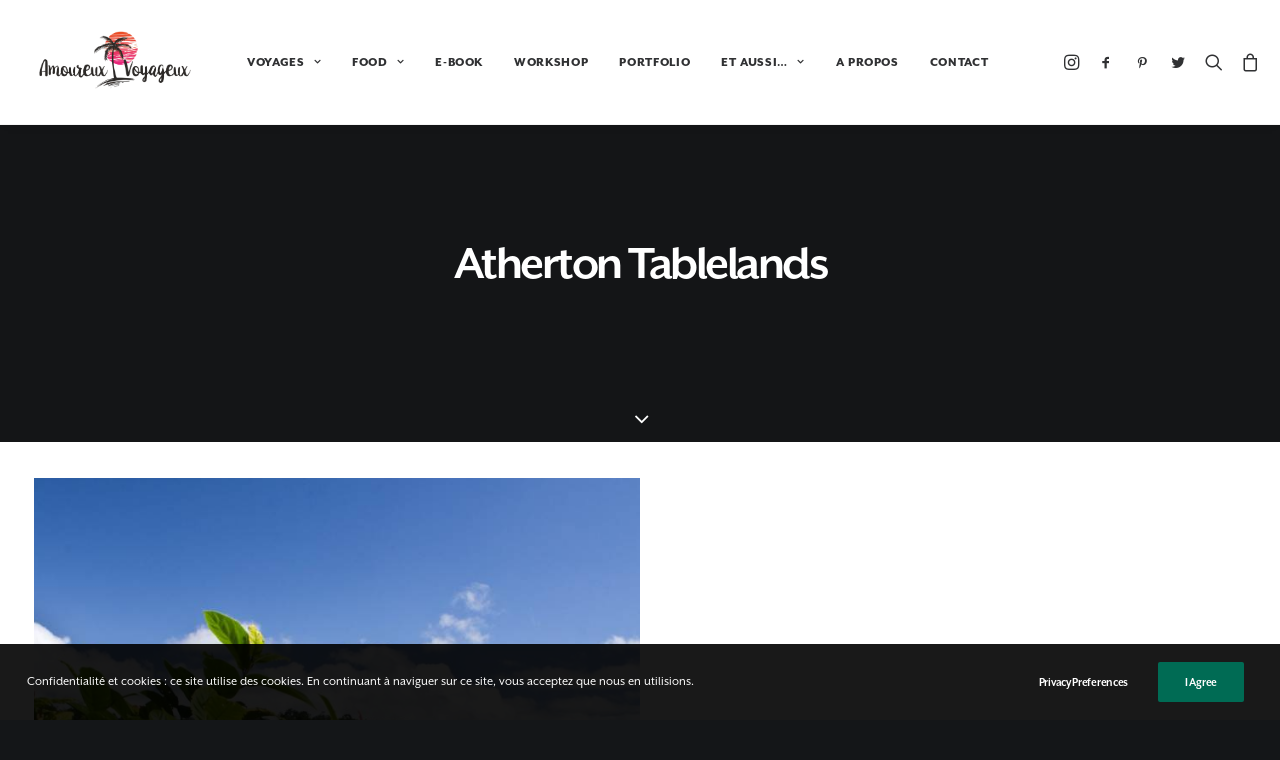

--- FILE ---
content_type: text/html; charset=UTF-8
request_url: https://amoureuxvoyageux.com/tag/atherton-tablelands/
body_size: 22161
content:
<!DOCTYPE html>
<html class="no-touch" lang="fr-FR" xmlns="http://www.w3.org/1999/xhtml">
<head>
<meta http-equiv="Content-Type" content="text/html; charset=UTF-8">
<meta name="viewport" content="width=device-width, initial-scale=1">
<link rel="profile" href="http://gmpg.org/xfn/11">
<link rel="pingback" href="https://amoureuxvoyageux.com/xmlrpc.php">
<meta name='robots' content='index, follow, max-image-preview:large, max-snippet:-1, max-video-preview:-1' />
<!-- Jetpack Site Verification Tags -->
<meta name="p:domain_verify" content="08c1cb0a9601db2ac01ccf4f5dff746f" />
<script>window._wca = window._wca || [];</script>

	<!-- This site is optimized with the Yoast SEO plugin v21.9 - https://yoast.com/wordpress/plugins/seo/ -->
	<title>atherton tablelands | Amoureux Voyageux</title>
	<link rel="canonical" href="https://amoureuxvoyageux.com/tag/atherton-tablelands/" />
	<meta property="og:locale" content="fr_FR" />
	<meta property="og:type" content="article" />
	<meta property="og:title" content="atherton tablelands | Amoureux Voyageux" />
	<meta property="og:url" content="https://amoureuxvoyageux.com/tag/atherton-tablelands/" />
	<meta property="og:site_name" content="Amoureux Voyageux" />
	<meta name="twitter:card" content="summary_large_image" />
	<meta name="twitter:site" content="@Amourxvoyageux" />
	<script type="application/ld+json" class="yoast-schema-graph">{"@context":"https://schema.org","@graph":[{"@type":"CollectionPage","@id":"https://amoureuxvoyageux.com/tag/atherton-tablelands/","url":"https://amoureuxvoyageux.com/tag/atherton-tablelands/","name":"atherton tablelands | Amoureux Voyageux","isPartOf":{"@id":"https://amoureuxvoyageux.com/#website"},"primaryImageOfPage":{"@id":"https://amoureuxvoyageux.com/tag/atherton-tablelands/#primaryimage"},"image":{"@id":"https://amoureuxvoyageux.com/tag/atherton-tablelands/#primaryimage"},"thumbnailUrl":"https://amoureuxvoyageux.com/wp-content/uploads/2015/07/IMGP5196-1.jpg","breadcrumb":{"@id":"https://amoureuxvoyageux.com/tag/atherton-tablelands/#breadcrumb"},"inLanguage":"fr-FR"},{"@type":"ImageObject","inLanguage":"fr-FR","@id":"https://amoureuxvoyageux.com/tag/atherton-tablelands/#primaryimage","url":"https://amoureuxvoyageux.com/wp-content/uploads/2015/07/IMGP5196-1.jpg","contentUrl":"https://amoureuxvoyageux.com/wp-content/uploads/2015/07/IMGP5196-1.jpg","width":1500,"height":996,"caption":"Lac Eacham"},{"@type":"BreadcrumbList","@id":"https://amoureuxvoyageux.com/tag/atherton-tablelands/#breadcrumb","itemListElement":[{"@type":"ListItem","position":1,"name":"Accueil","item":"https://amoureuxvoyageux.com/"},{"@type":"ListItem","position":2,"name":"atherton tablelands"}]},{"@type":"WebSite","@id":"https://amoureuxvoyageux.com/#website","url":"https://amoureuxvoyageux.com/","name":"Amoureux Voyageux","description":"Etre amoureux c&#039;est bien, mais être amoureux et voyageux c&#039;est mieux !","publisher":{"@id":"https://amoureuxvoyageux.com/#organization"},"potentialAction":[{"@type":"SearchAction","target":{"@type":"EntryPoint","urlTemplate":"https://amoureuxvoyageux.com/?s={search_term_string}"},"query-input":"required name=search_term_string"}],"inLanguage":"fr-FR"},{"@type":"Organization","@id":"https://amoureuxvoyageux.com/#organization","name":"Amoureux Voyageux","url":"https://amoureuxvoyageux.com/","logo":{"@type":"ImageObject","inLanguage":"fr-FR","@id":"https://amoureuxvoyageux.com/#/schema/logo/image/","url":"https://amoureuxvoyageux.com/wp-content/uploads/2018/05/AmoureuxVoyageuxV3_07-e1527432505578.png","contentUrl":"https://amoureuxvoyageux.com/wp-content/uploads/2018/05/AmoureuxVoyageuxV3_07-e1527432505578.png","width":200,"height":145,"caption":"Amoureux Voyageux"},"image":{"@id":"https://amoureuxvoyageux.com/#/schema/logo/image/"},"sameAs":["https://www.facebook.com/pages/AmoureuxVoyageux/722975597795970","https://twitter.com/Amourxvoyageux","https://instagram.com/amoureuxvoyageux/","https://www.pinterest.fr/amoureuxvoyageux/","https://www.youtube.com/channel/UCv84baYYnFIAJ0izxLMyf4A"]}]}</script>
	<!-- / Yoast SEO plugin. -->


<link rel='dns-prefetch' href='//stats.wp.com' />
<link rel='dns-prefetch' href='//www.google.com' />
<link rel='dns-prefetch' href='//fonts.googleapis.com' />
<link rel='dns-prefetch' href='//v0.wordpress.com' />
<link rel='dns-prefetch' href='//jetpack.wordpress.com' />
<link rel='dns-prefetch' href='//s0.wp.com' />
<link rel='dns-prefetch' href='//public-api.wordpress.com' />
<link rel='dns-prefetch' href='//0.gravatar.com' />
<link rel='dns-prefetch' href='//1.gravatar.com' />
<link rel='dns-prefetch' href='//2.gravatar.com' />
<link rel="alternate" type="application/rss+xml" title="Amoureux Voyageux &raquo; Flux" href="https://amoureuxvoyageux.com/feed/" />
<link rel="alternate" type="application/rss+xml" title="Amoureux Voyageux &raquo; Flux des commentaires" href="https://amoureuxvoyageux.com/comments/feed/" />
<link rel="alternate" type="application/rss+xml" title="Amoureux Voyageux &raquo; Flux de l’étiquette atherton tablelands" href="https://amoureuxvoyageux.com/tag/atherton-tablelands/feed/" />
		<!-- This site uses the Google Analytics by ExactMetrics plugin v7.23.1 - Using Analytics tracking - https://www.exactmetrics.com/ -->
		<!-- Note: ExactMetrics is not currently configured on this site. The site owner needs to authenticate with Google Analytics in the ExactMetrics settings panel. -->
					<!-- No tracking code set -->
				<!-- / Google Analytics by ExactMetrics -->
		<script type="text/javascript">
/* <![CDATA[ */
window._wpemojiSettings = {"baseUrl":"https:\/\/s.w.org\/images\/core\/emoji\/14.0.0\/72x72\/","ext":".png","svgUrl":"https:\/\/s.w.org\/images\/core\/emoji\/14.0.0\/svg\/","svgExt":".svg","source":{"concatemoji":"https:\/\/amoureuxvoyageux.com\/wp-includes\/js\/wp-emoji-release.min.js?ver=8c048f5f38d7c07afc01b6d64fdacf64"}};
/*! This file is auto-generated */
!function(i,n){var o,s,e;function c(e){try{var t={supportTests:e,timestamp:(new Date).valueOf()};sessionStorage.setItem(o,JSON.stringify(t))}catch(e){}}function p(e,t,n){e.clearRect(0,0,e.canvas.width,e.canvas.height),e.fillText(t,0,0);var t=new Uint32Array(e.getImageData(0,0,e.canvas.width,e.canvas.height).data),r=(e.clearRect(0,0,e.canvas.width,e.canvas.height),e.fillText(n,0,0),new Uint32Array(e.getImageData(0,0,e.canvas.width,e.canvas.height).data));return t.every(function(e,t){return e===r[t]})}function u(e,t,n){switch(t){case"flag":return n(e,"\ud83c\udff3\ufe0f\u200d\u26a7\ufe0f","\ud83c\udff3\ufe0f\u200b\u26a7\ufe0f")?!1:!n(e,"\ud83c\uddfa\ud83c\uddf3","\ud83c\uddfa\u200b\ud83c\uddf3")&&!n(e,"\ud83c\udff4\udb40\udc67\udb40\udc62\udb40\udc65\udb40\udc6e\udb40\udc67\udb40\udc7f","\ud83c\udff4\u200b\udb40\udc67\u200b\udb40\udc62\u200b\udb40\udc65\u200b\udb40\udc6e\u200b\udb40\udc67\u200b\udb40\udc7f");case"emoji":return!n(e,"\ud83e\udef1\ud83c\udffb\u200d\ud83e\udef2\ud83c\udfff","\ud83e\udef1\ud83c\udffb\u200b\ud83e\udef2\ud83c\udfff")}return!1}function f(e,t,n){var r="undefined"!=typeof WorkerGlobalScope&&self instanceof WorkerGlobalScope?new OffscreenCanvas(300,150):i.createElement("canvas"),a=r.getContext("2d",{willReadFrequently:!0}),o=(a.textBaseline="top",a.font="600 32px Arial",{});return e.forEach(function(e){o[e]=t(a,e,n)}),o}function t(e){var t=i.createElement("script");t.src=e,t.defer=!0,i.head.appendChild(t)}"undefined"!=typeof Promise&&(o="wpEmojiSettingsSupports",s=["flag","emoji"],n.supports={everything:!0,everythingExceptFlag:!0},e=new Promise(function(e){i.addEventListener("DOMContentLoaded",e,{once:!0})}),new Promise(function(t){var n=function(){try{var e=JSON.parse(sessionStorage.getItem(o));if("object"==typeof e&&"number"==typeof e.timestamp&&(new Date).valueOf()<e.timestamp+604800&&"object"==typeof e.supportTests)return e.supportTests}catch(e){}return null}();if(!n){if("undefined"!=typeof Worker&&"undefined"!=typeof OffscreenCanvas&&"undefined"!=typeof URL&&URL.createObjectURL&&"undefined"!=typeof Blob)try{var e="postMessage("+f.toString()+"("+[JSON.stringify(s),u.toString(),p.toString()].join(",")+"));",r=new Blob([e],{type:"text/javascript"}),a=new Worker(URL.createObjectURL(r),{name:"wpTestEmojiSupports"});return void(a.onmessage=function(e){c(n=e.data),a.terminate(),t(n)})}catch(e){}c(n=f(s,u,p))}t(n)}).then(function(e){for(var t in e)n.supports[t]=e[t],n.supports.everything=n.supports.everything&&n.supports[t],"flag"!==t&&(n.supports.everythingExceptFlag=n.supports.everythingExceptFlag&&n.supports[t]);n.supports.everythingExceptFlag=n.supports.everythingExceptFlag&&!n.supports.flag,n.DOMReady=!1,n.readyCallback=function(){n.DOMReady=!0}}).then(function(){return e}).then(function(){var e;n.supports.everything||(n.readyCallback(),(e=n.source||{}).concatemoji?t(e.concatemoji):e.wpemoji&&e.twemoji&&(t(e.twemoji),t(e.wpemoji)))}))}((window,document),window._wpemojiSettings);
/* ]]> */
</script>
<link rel='stylesheet' id='sbi_styles-css' href='https://amoureuxvoyageux.com/wp-content/plugins/instagram-feed/css/sbi-styles.min.css?ver=6.2.7' type='text/css' media='all' />
<link rel='stylesheet' id='layerslider-css' href='https://amoureuxvoyageux.com/wp-content/plugins/LayerSlider/assets/static/layerslider/css/layerslider.css?ver=6.11.7' type='text/css' media='all' />
<style id='wp-emoji-styles-inline-css' type='text/css'>

	img.wp-smiley, img.emoji {
		display: inline !important;
		border: none !important;
		box-shadow: none !important;
		height: 1em !important;
		width: 1em !important;
		margin: 0 0.07em !important;
		vertical-align: -0.1em !important;
		background: none !important;
		padding: 0 !important;
	}
</style>
<link rel='stylesheet' id='wp-block-library-css' href='https://amoureuxvoyageux.com/wp-includes/css/dist/block-library/style.min.css?ver=8c048f5f38d7c07afc01b6d64fdacf64' type='text/css' media='all' />
<style id='wp-block-library-inline-css' type='text/css'>
.has-text-align-justify{text-align:justify;}
</style>
<link rel='stylesheet' id='wc-blocks-vendors-style-css' href='https://amoureuxvoyageux.com/wp-content/plugins/woocommerce/packages/woocommerce-blocks/build/wc-blocks-vendors-style.css?ver=8.5.1' type='text/css' media='all' />
<link rel='stylesheet' id='wc-blocks-style-css' href='https://amoureuxvoyageux.com/wp-content/plugins/woocommerce/packages/woocommerce-blocks/build/wc-blocks-style.css?ver=8.5.1' type='text/css' media='all' />
<style id='classic-theme-styles-inline-css' type='text/css'>
/*! This file is auto-generated */
.wp-block-button__link{color:#fff;background-color:#32373c;border-radius:9999px;box-shadow:none;text-decoration:none;padding:calc(.667em + 2px) calc(1.333em + 2px);font-size:1.125em}.wp-block-file__button{background:#32373c;color:#fff;text-decoration:none}
</style>
<style id='global-styles-inline-css' type='text/css'>
body{--wp--preset--color--black: #000000;--wp--preset--color--cyan-bluish-gray: #abb8c3;--wp--preset--color--white: #ffffff;--wp--preset--color--pale-pink: #f78da7;--wp--preset--color--vivid-red: #cf2e2e;--wp--preset--color--luminous-vivid-orange: #ff6900;--wp--preset--color--luminous-vivid-amber: #fcb900;--wp--preset--color--light-green-cyan: #7bdcb5;--wp--preset--color--vivid-green-cyan: #00d084;--wp--preset--color--pale-cyan-blue: #8ed1fc;--wp--preset--color--vivid-cyan-blue: #0693e3;--wp--preset--color--vivid-purple: #9b51e0;--wp--preset--gradient--vivid-cyan-blue-to-vivid-purple: linear-gradient(135deg,rgba(6,147,227,1) 0%,rgb(155,81,224) 100%);--wp--preset--gradient--light-green-cyan-to-vivid-green-cyan: linear-gradient(135deg,rgb(122,220,180) 0%,rgb(0,208,130) 100%);--wp--preset--gradient--luminous-vivid-amber-to-luminous-vivid-orange: linear-gradient(135deg,rgba(252,185,0,1) 0%,rgba(255,105,0,1) 100%);--wp--preset--gradient--luminous-vivid-orange-to-vivid-red: linear-gradient(135deg,rgba(255,105,0,1) 0%,rgb(207,46,46) 100%);--wp--preset--gradient--very-light-gray-to-cyan-bluish-gray: linear-gradient(135deg,rgb(238,238,238) 0%,rgb(169,184,195) 100%);--wp--preset--gradient--cool-to-warm-spectrum: linear-gradient(135deg,rgb(74,234,220) 0%,rgb(151,120,209) 20%,rgb(207,42,186) 40%,rgb(238,44,130) 60%,rgb(251,105,98) 80%,rgb(254,248,76) 100%);--wp--preset--gradient--blush-light-purple: linear-gradient(135deg,rgb(255,206,236) 0%,rgb(152,150,240) 100%);--wp--preset--gradient--blush-bordeaux: linear-gradient(135deg,rgb(254,205,165) 0%,rgb(254,45,45) 50%,rgb(107,0,62) 100%);--wp--preset--gradient--luminous-dusk: linear-gradient(135deg,rgb(255,203,112) 0%,rgb(199,81,192) 50%,rgb(65,88,208) 100%);--wp--preset--gradient--pale-ocean: linear-gradient(135deg,rgb(255,245,203) 0%,rgb(182,227,212) 50%,rgb(51,167,181) 100%);--wp--preset--gradient--electric-grass: linear-gradient(135deg,rgb(202,248,128) 0%,rgb(113,206,126) 100%);--wp--preset--gradient--midnight: linear-gradient(135deg,rgb(2,3,129) 0%,rgb(40,116,252) 100%);--wp--preset--font-size--small: 13px;--wp--preset--font-size--medium: 20px;--wp--preset--font-size--large: 36px;--wp--preset--font-size--x-large: 42px;--wp--preset--spacing--20: 0.44rem;--wp--preset--spacing--30: 0.67rem;--wp--preset--spacing--40: 1rem;--wp--preset--spacing--50: 1.5rem;--wp--preset--spacing--60: 2.25rem;--wp--preset--spacing--70: 3.38rem;--wp--preset--spacing--80: 5.06rem;--wp--preset--shadow--natural: 6px 6px 9px rgba(0, 0, 0, 0.2);--wp--preset--shadow--deep: 12px 12px 50px rgba(0, 0, 0, 0.4);--wp--preset--shadow--sharp: 6px 6px 0px rgba(0, 0, 0, 0.2);--wp--preset--shadow--outlined: 6px 6px 0px -3px rgba(255, 255, 255, 1), 6px 6px rgba(0, 0, 0, 1);--wp--preset--shadow--crisp: 6px 6px 0px rgba(0, 0, 0, 1);}:where(.is-layout-flex){gap: 0.5em;}:where(.is-layout-grid){gap: 0.5em;}body .is-layout-flow > .alignleft{float: left;margin-inline-start: 0;margin-inline-end: 2em;}body .is-layout-flow > .alignright{float: right;margin-inline-start: 2em;margin-inline-end: 0;}body .is-layout-flow > .aligncenter{margin-left: auto !important;margin-right: auto !important;}body .is-layout-constrained > .alignleft{float: left;margin-inline-start: 0;margin-inline-end: 2em;}body .is-layout-constrained > .alignright{float: right;margin-inline-start: 2em;margin-inline-end: 0;}body .is-layout-constrained > .aligncenter{margin-left: auto !important;margin-right: auto !important;}body .is-layout-constrained > :where(:not(.alignleft):not(.alignright):not(.alignfull)){max-width: var(--wp--style--global--content-size);margin-left: auto !important;margin-right: auto !important;}body .is-layout-constrained > .alignwide{max-width: var(--wp--style--global--wide-size);}body .is-layout-flex{display: flex;}body .is-layout-flex{flex-wrap: wrap;align-items: center;}body .is-layout-flex > *{margin: 0;}body .is-layout-grid{display: grid;}body .is-layout-grid > *{margin: 0;}:where(.wp-block-columns.is-layout-flex){gap: 2em;}:where(.wp-block-columns.is-layout-grid){gap: 2em;}:where(.wp-block-post-template.is-layout-flex){gap: 1.25em;}:where(.wp-block-post-template.is-layout-grid){gap: 1.25em;}.has-black-color{color: var(--wp--preset--color--black) !important;}.has-cyan-bluish-gray-color{color: var(--wp--preset--color--cyan-bluish-gray) !important;}.has-white-color{color: var(--wp--preset--color--white) !important;}.has-pale-pink-color{color: var(--wp--preset--color--pale-pink) !important;}.has-vivid-red-color{color: var(--wp--preset--color--vivid-red) !important;}.has-luminous-vivid-orange-color{color: var(--wp--preset--color--luminous-vivid-orange) !important;}.has-luminous-vivid-amber-color{color: var(--wp--preset--color--luminous-vivid-amber) !important;}.has-light-green-cyan-color{color: var(--wp--preset--color--light-green-cyan) !important;}.has-vivid-green-cyan-color{color: var(--wp--preset--color--vivid-green-cyan) !important;}.has-pale-cyan-blue-color{color: var(--wp--preset--color--pale-cyan-blue) !important;}.has-vivid-cyan-blue-color{color: var(--wp--preset--color--vivid-cyan-blue) !important;}.has-vivid-purple-color{color: var(--wp--preset--color--vivid-purple) !important;}.has-black-background-color{background-color: var(--wp--preset--color--black) !important;}.has-cyan-bluish-gray-background-color{background-color: var(--wp--preset--color--cyan-bluish-gray) !important;}.has-white-background-color{background-color: var(--wp--preset--color--white) !important;}.has-pale-pink-background-color{background-color: var(--wp--preset--color--pale-pink) !important;}.has-vivid-red-background-color{background-color: var(--wp--preset--color--vivid-red) !important;}.has-luminous-vivid-orange-background-color{background-color: var(--wp--preset--color--luminous-vivid-orange) !important;}.has-luminous-vivid-amber-background-color{background-color: var(--wp--preset--color--luminous-vivid-amber) !important;}.has-light-green-cyan-background-color{background-color: var(--wp--preset--color--light-green-cyan) !important;}.has-vivid-green-cyan-background-color{background-color: var(--wp--preset--color--vivid-green-cyan) !important;}.has-pale-cyan-blue-background-color{background-color: var(--wp--preset--color--pale-cyan-blue) !important;}.has-vivid-cyan-blue-background-color{background-color: var(--wp--preset--color--vivid-cyan-blue) !important;}.has-vivid-purple-background-color{background-color: var(--wp--preset--color--vivid-purple) !important;}.has-black-border-color{border-color: var(--wp--preset--color--black) !important;}.has-cyan-bluish-gray-border-color{border-color: var(--wp--preset--color--cyan-bluish-gray) !important;}.has-white-border-color{border-color: var(--wp--preset--color--white) !important;}.has-pale-pink-border-color{border-color: var(--wp--preset--color--pale-pink) !important;}.has-vivid-red-border-color{border-color: var(--wp--preset--color--vivid-red) !important;}.has-luminous-vivid-orange-border-color{border-color: var(--wp--preset--color--luminous-vivid-orange) !important;}.has-luminous-vivid-amber-border-color{border-color: var(--wp--preset--color--luminous-vivid-amber) !important;}.has-light-green-cyan-border-color{border-color: var(--wp--preset--color--light-green-cyan) !important;}.has-vivid-green-cyan-border-color{border-color: var(--wp--preset--color--vivid-green-cyan) !important;}.has-pale-cyan-blue-border-color{border-color: var(--wp--preset--color--pale-cyan-blue) !important;}.has-vivid-cyan-blue-border-color{border-color: var(--wp--preset--color--vivid-cyan-blue) !important;}.has-vivid-purple-border-color{border-color: var(--wp--preset--color--vivid-purple) !important;}.has-vivid-cyan-blue-to-vivid-purple-gradient-background{background: var(--wp--preset--gradient--vivid-cyan-blue-to-vivid-purple) !important;}.has-light-green-cyan-to-vivid-green-cyan-gradient-background{background: var(--wp--preset--gradient--light-green-cyan-to-vivid-green-cyan) !important;}.has-luminous-vivid-amber-to-luminous-vivid-orange-gradient-background{background: var(--wp--preset--gradient--luminous-vivid-amber-to-luminous-vivid-orange) !important;}.has-luminous-vivid-orange-to-vivid-red-gradient-background{background: var(--wp--preset--gradient--luminous-vivid-orange-to-vivid-red) !important;}.has-very-light-gray-to-cyan-bluish-gray-gradient-background{background: var(--wp--preset--gradient--very-light-gray-to-cyan-bluish-gray) !important;}.has-cool-to-warm-spectrum-gradient-background{background: var(--wp--preset--gradient--cool-to-warm-spectrum) !important;}.has-blush-light-purple-gradient-background{background: var(--wp--preset--gradient--blush-light-purple) !important;}.has-blush-bordeaux-gradient-background{background: var(--wp--preset--gradient--blush-bordeaux) !important;}.has-luminous-dusk-gradient-background{background: var(--wp--preset--gradient--luminous-dusk) !important;}.has-pale-ocean-gradient-background{background: var(--wp--preset--gradient--pale-ocean) !important;}.has-electric-grass-gradient-background{background: var(--wp--preset--gradient--electric-grass) !important;}.has-midnight-gradient-background{background: var(--wp--preset--gradient--midnight) !important;}.has-small-font-size{font-size: var(--wp--preset--font-size--small) !important;}.has-medium-font-size{font-size: var(--wp--preset--font-size--medium) !important;}.has-large-font-size{font-size: var(--wp--preset--font-size--large) !important;}.has-x-large-font-size{font-size: var(--wp--preset--font-size--x-large) !important;}
.wp-block-navigation a:where(:not(.wp-element-button)){color: inherit;}
:where(.wp-block-post-template.is-layout-flex){gap: 1.25em;}:where(.wp-block-post-template.is-layout-grid){gap: 1.25em;}
:where(.wp-block-columns.is-layout-flex){gap: 2em;}:where(.wp-block-columns.is-layout-grid){gap: 2em;}
.wp-block-pullquote{font-size: 1.5em;line-height: 1.6;}
</style>
<link rel='stylesheet' id='contact-form-7-css' href='https://amoureuxvoyageux.com/wp-content/plugins/contact-form-7/includes/css/styles.css?ver=5.6.4' type='text/css' media='all' />
<link rel='stylesheet' id='uf-font-squirrel-css' href='https://amoureuxvoyageux.com/wp-content/uploads/uncode-fonts/uncodefont.css?ver=2.8.10' type='text/css' media='all' />
<link rel='stylesheet' id='uncodefont-google-css' href='//fonts.googleapis.com/css?family=Poppins%3A300%2Cregular%2C500%2C600%2C700%7CDroid+Serif%3Aregular%2Citalic%2C700%2C700italic%7CPlayfair+Display%3Aregular%2Citalic%2C700%2C700italic%2C900%2C900italic%7CRoboto%3A100%2C100italic%2C300%2C300italic%2Cregular%2Citalic%2C500%2C500italic%2C700%2C700italic%2C900%2C900italic%7CQuicksand%3A300%2Cregular%2C500%2C700%7CLora%3Aregular%2Citalic%2C700%2C700italic%7CRoboto+Condensed%3A300%2C300italic%2Cregular%2Citalic%2C700%2C700italic&#038;subset=devanagari%2Clatin-ext%2Clatin%2Ccyrillic%2Cvietnamese%2Cgreek%2Ccyrillic-ext%2Cgreek-ext&#038;ver=2.8.10' type='text/css' media='all' />
<link rel='stylesheet' id='uncode-privacy-css' href='https://amoureuxvoyageux.com/wp-content/plugins/uncode-privacy/assets/css/uncode-privacy-public.css?ver=2.2.3' type='text/css' media='all' />
<style id='woocommerce-inline-inline-css' type='text/css'>
.woocommerce form .form-row .required { visibility: visible; }
</style>
<link rel='stylesheet' id='uncode-gutenberg-frontend-css' href='https://amoureuxvoyageux.com/wp-content/themes/uncode/core/inc/compatibility/gutenberg/assets/css/uncode-gutenberg-frontend.css?ver=2.8.11' type='text/css' media='all' />
<link rel='stylesheet' id='uncode-style-css' href='https://amoureuxvoyageux.com/wp-content/themes/uncode/library/css/style.css?ver=267221957' type='text/css' media='all' />
<style id='uncode-style-inline-css' type='text/css'>

@media (min-width: 960px) { .limit-width { max-width: 1200px; margin: auto;}}
.menu-primary ul.menu-smart > li > a, .menu-primary ul.menu-smart li.dropdown > a, .menu-primary ul.menu-smart li.mega-menu > a, .vmenu-container ul.menu-smart > li > a, .vmenu-container ul.menu-smart li.dropdown > a { text-transform: uppercase; }
.menu-primary ul.menu-smart ul a, .vmenu-container ul.menu-smart ul a { text-transform: uppercase; }
#changer-back-color { transition: background-color 1000ms cubic-bezier(0.25, 1, 0.5, 1) !important; } #changer-back-color > div { transition: opacity 1000ms cubic-bezier(0.25, 1, 0.5, 1) !important; } body.bg-changer-init.disable-hover .main-wrapper .style-light,  body.bg-changer-init.disable-hover .main-wrapper .style-light h1,  body.bg-changer-init.disable-hover .main-wrapper .style-light h2, body.bg-changer-init.disable-hover .main-wrapper .style-light h3, body.bg-changer-init.disable-hover .main-wrapper .style-light h4, body.bg-changer-init.disable-hover .main-wrapper .style-light h5, body.bg-changer-init.disable-hover .main-wrapper .style-light h6, body.bg-changer-init.disable-hover .main-wrapper .style-light a, body.bg-changer-init.disable-hover .main-wrapper .style-dark, body.bg-changer-init.disable-hover .main-wrapper .style-dark h1, body.bg-changer-init.disable-hover .main-wrapper .style-dark h2, body.bg-changer-init.disable-hover .main-wrapper .style-dark h3, body.bg-changer-init.disable-hover .main-wrapper .style-dark h4, body.bg-changer-init.disable-hover .main-wrapper .style-dark h5, body.bg-changer-init.disable-hover .main-wrapper .style-dark h6, body.bg-changer-init.disable-hover .main-wrapper .style-dark a { transition: color 1000ms cubic-bezier(0.25, 1, 0.5, 1) !important; }
</style>
<link rel='stylesheet' id='uncode-woocommerce-css' href='https://amoureuxvoyageux.com/wp-content/themes/uncode/library/css/woocommerce.css?ver=267221957' type='text/css' media='all' />
<link rel='stylesheet' id='uncode-icons-css' href='https://amoureuxvoyageux.com/wp-content/themes/uncode/library/css/uncode-icons.css?ver=267221957' type='text/css' media='all' />
<link rel='stylesheet' id='uncode-custom-style-css' href='https://amoureuxvoyageux.com/wp-content/themes/uncode/library/css/style-custom.css?ver=267221957' type='text/css' media='all' />
<link rel='stylesheet' id='jetpack_css-css' href='https://amoureuxvoyageux.com/wp-content/plugins/jetpack/css/jetpack.css?ver=13.0.1' type='text/css' media='all' />
<script type="text/javascript" src="https://amoureuxvoyageux.com/wp-includes/js/jquery/jquery.min.js?ver=3.7.1" id="jquery-core-js"></script>
<script type="text/javascript" src="https://amoureuxvoyageux.com/wp-includes/js/jquery/jquery-migrate.min.js?ver=3.4.1" id="jquery-migrate-js"></script>
<script type="text/javascript" id="layerslider-utils-js-extra">
/* <![CDATA[ */
var LS_Meta = {"v":"6.11.7","fixGSAP":"1"};
/* ]]> */
</script>
<script type="text/javascript" src="https://amoureuxvoyageux.com/wp-content/plugins/LayerSlider/assets/static/layerslider/js/layerslider.utils.js?ver=6.11.7" id="layerslider-utils-js"></script>
<script type="text/javascript" src="https://amoureuxvoyageux.com/wp-content/plugins/LayerSlider/assets/static/layerslider/js/layerslider.kreaturamedia.jquery.js?ver=6.11.7" id="layerslider-js"></script>
<script type="text/javascript" src="https://amoureuxvoyageux.com/wp-content/plugins/LayerSlider/assets/static/layerslider/js/layerslider.transitions.js?ver=6.11.7" id="layerslider-transitions-js"></script>
<script type="text/javascript" src="https://amoureuxvoyageux.com/wp-content/plugins/revslider/public/assets/js/rbtools.min.js?ver=6.6.20" async id="tp-tools-js"></script>
<script type="text/javascript" src="https://amoureuxvoyageux.com/wp-content/plugins/revslider/public/assets/js/rs6.min.js?ver=6.6.20" async id="revmin-js"></script>
<script type="text/javascript" src="https://amoureuxvoyageux.com/wp-content/plugins/woocommerce/assets/js/jquery-blockui/jquery.blockUI.min.js?ver=2.7.0-wc.7.0.0" id="jquery-blockui-js"></script>
<script type="text/javascript" id="wc-add-to-cart-js-extra">
/* <![CDATA[ */
var wc_add_to_cart_params = {"ajax_url":"\/wp-admin\/admin-ajax.php","wc_ajax_url":"\/?wc-ajax=%%endpoint%%","i18n_view_cart":"Voir le panier","cart_url":"https:\/\/amoureuxvoyageux.com\/panier\/","is_cart":"","cart_redirect_after_add":"yes"};
/* ]]> */
</script>
<script type="text/javascript" src="https://amoureuxvoyageux.com/wp-content/plugins/woocommerce/assets/js/frontend/add-to-cart.min.js?ver=7.0.0" id="wc-add-to-cart-js"></script>
<script type="text/javascript" src="https://amoureuxvoyageux.com/wp-content/plugins/uncode-js_composer/assets/js/vendors/woocommerce-add-to-cart.js?ver=7.2" id="vc_woocommerce-add-to-cart-js-js"></script>
<script defer type="text/javascript" src="https://stats.wp.com/s-202604.js" id="woocommerce-analytics-js"></script>
<script type="text/javascript" src="/wp-content/themes/uncode/library/js/ai-uncode.js" id="uncodeAI" data-home="/" data-path="/" data-breakpoints-images="258,516,720,1032,1440,2064,2880" id="ai-uncode-js"></script>
<script type="text/javascript" id="uncode-init-js-extra">
/* <![CDATA[ */
var SiteParameters = {"days":"jours","hours":"heures","minutes":"minutes","seconds":"secondes","constant_scroll":"on","scroll_speed":"2","parallax_factor":"0.25","loading":"Chargement...","slide_name":"slide","slide_footer":"footer","ajax_url":"https:\/\/amoureuxvoyageux.com\/wp-admin\/admin-ajax.php","nonce_adaptive_images":"824e24ca13","nonce_srcset_async":"c4dcdb749e","enable_debug":"","block_mobile_videos":"","is_frontend_editor":"","main_width":["1200","px"],"mobile_parallax_allowed":"","listen_for_screen_update":"1","wireframes_plugin_active":"1","sticky_elements":"","resize_quality":"70","register_metadata":"","bg_changer_time":"1000","update_wc_fragments":"1","optimize_shortpixel_image":"","menu_mobile_offcanvas_gap":"45","custom_cursor_selector":"[href], .trigger-overlay, .owl-next, .owl-prev, .owl-dot, input[type=\"submit\"], input[type=\"checkbox\"], button[type=\"submit\"], a[class^=\"ilightbox\"], .ilightbox-thumbnail, .ilightbox-prev, .ilightbox-next, .overlay-close, .unmodal-close, .qty-inset > span, .share-button li, .uncode-post-titles .tmb.tmb-click-area, .btn-link, .tmb-click-row .t-inside, .lg-outer button, .lg-thumb img, a[data-lbox], .uncode-close-offcanvas-overlay","mobile_parallax_animation":"","lbox_enhanced":"","native_media_player":"","vimeoPlayerParams":"?autoplay=0","ajax_filter_key_search":"key","ajax_filter_key_unfilter":"unfilter","index_pagination_disable_scroll":"","index_pagination_scroll_to":"","uncode_wc_popup_cart_qty":"","uncode_adaptive":"1","ai_breakpoints":"258,516,720,1032,1440,2064,2880"};
/* ]]> */
</script>
<script type="text/javascript" src="https://amoureuxvoyageux.com/wp-content/themes/uncode/library/js/init.js?ver=267221957" id="uncode-init-js"></script>
<script></script><meta name="generator" content="Powered by LayerSlider 6.11.7 - Multi-Purpose, Responsive, Parallax, Mobile-Friendly Slider Plugin for WordPress." />
<!-- LayerSlider updates and docs at: https://layerslider.kreaturamedia.com -->
<link rel="https://api.w.org/" href="https://amoureuxvoyageux.com/wp-json/" /><link rel="alternate" type="application/json" href="https://amoureuxvoyageux.com/wp-json/wp/v2/tags/351" /><link rel="EditURI" type="application/rsd+xml" title="RSD" href="https://amoureuxvoyageux.com/xmlrpc.php?rsd" />

<script type='text/javascript' src='//use.typekit.com/xyh1hvr.js'></script>
<script type='text/javascript'>try{Typekit.load();}catch(e){}</script>
	<style>img#wpstats{display:none}</style>
				<script>
			document.documentElement.className = document.documentElement.className.replace( 'no-js', 'js' );
		</script>
				<style>
			.no-js img.lazyload { display: none; }
			figure.wp-block-image img.lazyloading { min-width: 150px; }
							.lazyload, .lazyloading { opacity: 0; }
				.lazyloaded {
					opacity: 1;
					transition: opacity 400ms;
					transition-delay: 0ms;
				}
					</style>
			<noscript><style>.woocommerce-product-gallery{ opacity: 1 !important; }</style></noscript>
	<style type="text/css">.recentcomments a{display:inline !important;padding:0 !important;margin:0 !important;}</style><meta name="generator" content="Powered by Slider Revolution 6.6.20 - responsive, Mobile-Friendly Slider Plugin for WordPress with comfortable drag and drop interface." />
<link rel="icon" href="https://amoureuxvoyageux.com/wp-content/uploads/2018/05/cropped-AmoureuxVoyageuxV3_07-e1527432505578-32x32.png" sizes="32x32" />
<link rel="icon" href="https://amoureuxvoyageux.com/wp-content/uploads/2018/05/cropped-AmoureuxVoyageuxV3_07-e1527432505578-192x192.png" sizes="192x192" />
<link rel="apple-touch-icon" href="https://amoureuxvoyageux.com/wp-content/uploads/2018/05/cropped-AmoureuxVoyageuxV3_07-e1527432505578-180x180.png" />
<meta name="msapplication-TileImage" content="https://amoureuxvoyageux.com/wp-content/uploads/2018/05/cropped-AmoureuxVoyageuxV3_07-e1527432505578-270x270.png" />
<script>function setREVStartSize(e){
			//window.requestAnimationFrame(function() {
				window.RSIW = window.RSIW===undefined ? window.innerWidth : window.RSIW;
				window.RSIH = window.RSIH===undefined ? window.innerHeight : window.RSIH;
				try {
					var pw = document.getElementById(e.c).parentNode.offsetWidth,
						newh;
					pw = pw===0 || isNaN(pw) || (e.l=="fullwidth" || e.layout=="fullwidth") ? window.RSIW : pw;
					e.tabw = e.tabw===undefined ? 0 : parseInt(e.tabw);
					e.thumbw = e.thumbw===undefined ? 0 : parseInt(e.thumbw);
					e.tabh = e.tabh===undefined ? 0 : parseInt(e.tabh);
					e.thumbh = e.thumbh===undefined ? 0 : parseInt(e.thumbh);
					e.tabhide = e.tabhide===undefined ? 0 : parseInt(e.tabhide);
					e.thumbhide = e.thumbhide===undefined ? 0 : parseInt(e.thumbhide);
					e.mh = e.mh===undefined || e.mh=="" || e.mh==="auto" ? 0 : parseInt(e.mh,0);
					if(e.layout==="fullscreen" || e.l==="fullscreen")
						newh = Math.max(e.mh,window.RSIH);
					else{
						e.gw = Array.isArray(e.gw) ? e.gw : [e.gw];
						for (var i in e.rl) if (e.gw[i]===undefined || e.gw[i]===0) e.gw[i] = e.gw[i-1];
						e.gh = e.el===undefined || e.el==="" || (Array.isArray(e.el) && e.el.length==0)? e.gh : e.el;
						e.gh = Array.isArray(e.gh) ? e.gh : [e.gh];
						for (var i in e.rl) if (e.gh[i]===undefined || e.gh[i]===0) e.gh[i] = e.gh[i-1];
											
						var nl = new Array(e.rl.length),
							ix = 0,
							sl;
						e.tabw = e.tabhide>=pw ? 0 : e.tabw;
						e.thumbw = e.thumbhide>=pw ? 0 : e.thumbw;
						e.tabh = e.tabhide>=pw ? 0 : e.tabh;
						e.thumbh = e.thumbhide>=pw ? 0 : e.thumbh;
						for (var i in e.rl) nl[i] = e.rl[i]<window.RSIW ? 0 : e.rl[i];
						sl = nl[0];
						for (var i in nl) if (sl>nl[i] && nl[i]>0) { sl = nl[i]; ix=i;}
						var m = pw>(e.gw[ix]+e.tabw+e.thumbw) ? 1 : (pw-(e.tabw+e.thumbw)) / (e.gw[ix]);
						newh =  (e.gh[ix] * m) + (e.tabh + e.thumbh);
					}
					var el = document.getElementById(e.c);
					if (el!==null && el) el.style.height = newh+"px";
					el = document.getElementById(e.c+"_wrapper");
					if (el!==null && el) {
						el.style.height = newh+"px";
						el.style.display = "block";
					}
				} catch(e){
					console.log("Failure at Presize of Slider:" + e)
				}
			//});
		  };</script>
<style type="text/css" id="wp-custom-css">.grecaptcha-badge { visibility: hidden; }</style><noscript><style> .wpb_animate_when_almost_visible { opacity: 1; }</style></noscript></head>
<body class="archive tag tag-atherton-tablelands tag-351  style-color-wayh-bg theme-uncode woocommerce-no-js group-blog hormenu-position-left megamenu-full-submenu hmenu hmenu-position-left header-full-width main-center-align menu-mobile-transparent textual-accent-color menu-sticky-mobile menu-mobile-centered menu-mobile-animated mobile-parallax-not-allowed ilb-no-bounce unreg qw-body-scroll-disabled no-qty-fx uncode-sidecart-mobile-disabled wpb-js-composer js-comp-ver-7.2 vc_responsive" data-border="0">
		<div id="vh_layout_help"></div><div class="body-borders" data-border="0"><div class="top-border body-border-shadow"></div><div class="right-border body-border-shadow"></div><div class="bottom-border body-border-shadow"></div><div class="left-border body-border-shadow"></div><div class="top-border style-light-bg"></div><div class="right-border style-light-bg"></div><div class="bottom-border style-light-bg"></div><div class="left-border style-light-bg"></div></div>	<div class="box-wrapper">
		<div class="box-container">
		<script type="text/javascript" id="initBox">UNCODE.initBox();</script>
		<div class="menu-wrapper menu-shrink menu-hide-only menu-sticky-mobile">
													
													<header id="masthead" class="navbar menu-primary menu-light submenu-light style-light-original single-h-padding menu-animated menu-with-logo">
														<div class="menu-container menu-hide style-color-xsdn-bg menu-borders menu-shadows">
															<div class="row-menu">
																<div class="row-menu-inner">
																	<div id="logo-container-mobile" class="col-lg-0 logo-container middle">
																		<div id="main-logo" class="navbar-header style-light">
																			<a href="https://amoureuxvoyageux.com/" class="navbar-brand" data-minheight="70" aria-label="Amoureux Voyageux"><div class="logo-image main-logo  logo-light" data-maxheight="70" style="height: 70px;"><img fetchpriority="high" decoding="async"  alt="logo" width="1930" height="831"  data-src="https://amoureuxvoyageux.com/wp-content/uploads/2017/03/AmoureuxVoyageuxV3_03.png" class="img-responsive lazyload" src="[data-uri]" /><noscript><img fetchpriority="high" decoding="async"  alt="logo" width="1930" height="831"  data-src="https://amoureuxvoyageux.com/wp-content/uploads/2017/03/AmoureuxVoyageuxV3_03.png" class="img-responsive lazyload" src="[data-uri]" /><noscript><img fetchpriority="high" decoding="async" src="https://amoureuxvoyageux.com/wp-content/uploads/2017/03/AmoureuxVoyageuxV3_03.png" alt="logo" width="1930" height="831" class="img-responsive" /></noscript></noscript></div><div class="logo-image main-logo  logo-dark" data-maxheight="70" style="height: 70px;display:none;"><img fetchpriority="high" decoding="async"  alt="logo" width="1930" height="831"  data-src="https://amoureuxvoyageux.com/wp-content/uploads/2017/03/AmoureuxVoyageuxV3_03.png" class="img-responsive lazyload" src="[data-uri]" /><noscript><img fetchpriority="high" decoding="async"  alt="logo" width="1930" height="831"  data-src="https://amoureuxvoyageux.com/wp-content/uploads/2017/03/AmoureuxVoyageuxV3_03.png" class="img-responsive lazyload" src="[data-uri]" /><noscript><img fetchpriority="high" decoding="async" src="https://amoureuxvoyageux.com/wp-content/uploads/2017/03/AmoureuxVoyageuxV3_03.png" alt="logo" width="1930" height="831" class="img-responsive" /></noscript></noscript></div></a>
																		</div>
																		<div class="mmb-container"><div class="mobile-additional-icons"><a class="desktop-hidden  mobile-search-icon trigger-overlay mobile-additional-icon" data-area="search" data-container="box-container" href="#" aria-label="Recherche"><span class="search-icon-container additional-icon-container"><i class="fa fa-search3"></i></span></a><a class="desktop-hidden mobile-shopping-cart mobile-additional-icon" href="https://amoureuxvoyageux.com/panier/" aria-label="Shopping cart"><span class="cart-icon-container additional-icon-container"><i class="fa fa-bag"></i><span class="badge" style="display: none;"></span></span></a></div><div class="mobile-menu-button mobile-menu-button-light lines-button"><span class="lines"><span></span></span></div></div>
																	</div>
																	<div class="col-lg-12 main-menu-container middle">
																		<div class="menu-horizontal menu-dd-shadow-darker-xl ">
																			<div class="menu-horizontal-inner">
																				<div class="nav navbar-nav navbar-main navbar-nav-first"><ul id="menu-menu-haut-uncode-new" class="menu-primary-inner menu-smart sm"><li id="menu-item-82867" class="menu-item menu-item-type-taxonomy menu-item-object-category menu-item-has-children menu-item-82867 dropdown menu-item-link"><a title="VOYAGES" href="https://amoureuxvoyageux.com/category/voyages/" data-toggle="dropdown" class="dropdown-toggle" data-type="title">VOYAGES<i class="fa fa-angle-down fa-dropdown"></i></a>
<ul role="menu" class="drop-menu">
	<li id="menu-item-82954" class="menu-item menu-item-type-taxonomy menu-item-object-category menu-item-has-children menu-item-82954 dropdown"><a title="AFRIQUE DU SUD" href="https://amoureuxvoyageux.com/category/voyages/afriquedusud/" data-type="title">AFRIQUE DU SUD<i class="fa fa-angle-down fa-dropdown"></i></a>
	<ul role="menu" class="drop-menu">
		<li id="menu-item-82965" class="menu-item menu-item-type-taxonomy menu-item-object-category menu-item-82965"><a title="CAPE TOWN &amp; LA GARDEN ROUTE" href="https://amoureuxvoyageux.com/category/voyages/afriquedusud/cape-town-garden-route/">CAPE TOWN &amp; LA GARDEN ROUTE<i class="fa fa-angle-right fa-dropdown"></i></a></li>
		<li id="menu-item-83016" class="menu-item menu-item-type-custom menu-item-object-custom menu-item-83016"><a title="DRAKENSBERG" href="https://amoureuxvoyageux.com/drakensberg-amphitheatre/">DRAKENSBERG<i class="fa fa-angle-right fa-dropdown"></i></a></li>
		<li id="menu-item-82963" class="menu-item menu-item-type-taxonomy menu-item-object-category menu-item-82963"><a title="SAFARIS" href="https://amoureuxvoyageux.com/category/voyages/afriquedusud/safaris/">SAFARIS<i class="fa fa-angle-right fa-dropdown"></i></a></li>
	</ul>
</li>
	<li id="menu-item-82942" class="menu-item menu-item-type-taxonomy menu-item-object-category menu-item-has-children menu-item-82942 dropdown"><a title="AUSTRALIE" href="https://amoureuxvoyageux.com/category/voyages/australie/" data-type="title">AUSTRALIE<i class="fa fa-angle-down fa-dropdown"></i></a>
	<ul role="menu" class="drop-menu">
		<li id="menu-item-83009" class="menu-item menu-item-type-taxonomy menu-item-object-category menu-item-83009"><a title="QUEENSLAND" href="https://amoureuxvoyageux.com/category/voyages/australie/queensland/">QUEENSLAND<i class="fa fa-angle-right fa-dropdown"></i></a></li>
		<li id="menu-item-83004" class="menu-item menu-item-type-taxonomy menu-item-object-category menu-item-83004"><a title="NEW SOUTH WALES" href="https://amoureuxvoyageux.com/category/voyages/australie/new-south-wales/">NEW SOUTH WALES<i class="fa fa-angle-right fa-dropdown"></i></a></li>
		<li id="menu-item-83008" class="menu-item menu-item-type-taxonomy menu-item-object-category menu-item-83008"><a title="NORTHERN TERRITORY - RED CENTER" href="https://amoureuxvoyageux.com/category/voyages/australie/northern-territory/">NORTHERN TERRITORY &#8211; RED CENTER<i class="fa fa-angle-right fa-dropdown"></i></a></li>
		<li id="menu-item-83007" class="menu-item menu-item-type-taxonomy menu-item-object-category menu-item-83007"><a title="SOUTH AUSTRALIA" href="https://amoureuxvoyageux.com/category/voyages/australie/south-australia/">SOUTH AUSTRALIA<i class="fa fa-angle-right fa-dropdown"></i></a></li>
		<li id="menu-item-83005" class="menu-item menu-item-type-taxonomy menu-item-object-category menu-item-83005"><a title="TASMANIE" href="https://amoureuxvoyageux.com/category/voyages/australie/tasmanie/">TASMANIE<i class="fa fa-angle-right fa-dropdown"></i></a></li>
		<li id="menu-item-83006" class="menu-item menu-item-type-taxonomy menu-item-object-category menu-item-83006"><a title="VICTORIA" href="https://amoureuxvoyageux.com/category/voyages/australie/victoria/">VICTORIA<i class="fa fa-angle-right fa-dropdown"></i></a></li>
	</ul>
</li>
	<li id="menu-item-82956" class="menu-item menu-item-type-taxonomy menu-item-object-category menu-item-has-children menu-item-82956 dropdown"><a title="CANADA" href="https://amoureuxvoyageux.com/category/voyages/canada/" data-type="title">CANADA<i class="fa fa-angle-down fa-dropdown"></i></a>
	<ul role="menu" class="drop-menu">
		<li id="menu-item-83042" class="menu-item menu-item-type-taxonomy menu-item-object-category menu-item-83042"><a title="OTTAWA" href="https://amoureuxvoyageux.com/category/voyages/canada/ottawa/">OTTAWA<i class="fa fa-angle-right fa-dropdown"></i></a></li>
		<li id="menu-item-83043" class="menu-item menu-item-type-custom menu-item-object-custom menu-item-83043"><a title="TORONTO &amp; NIAGARA FALLS" href="https://amoureuxvoyageux.com/toronto-niagara-falls/">TORONTO &#038; NIAGARA FALLS<i class="fa fa-angle-right fa-dropdown"></i></a></li>
	</ul>
</li>
	<li id="menu-item-87036" class="menu-item menu-item-type-taxonomy menu-item-object-category menu-item-has-children menu-item-87036 dropdown"><a title="ESPAGNE" href="https://amoureuxvoyageux.com/category/voyages/espagne/" data-type="title">ESPAGNE<i class="fa fa-angle-down fa-dropdown"></i></a>
	<ul role="menu" class="drop-menu">
		<li id="menu-item-87035" class="menu-item menu-item-type-taxonomy menu-item-object-category menu-item-87035"><a title="CATALOGNE" href="https://amoureuxvoyageux.com/category/voyages/espagne/catalogne/">CATALOGNE<i class="fa fa-angle-right fa-dropdown"></i></a></li>
	</ul>
</li>
	<li id="menu-item-82957" class="menu-item menu-item-type-taxonomy menu-item-object-category menu-item-has-children menu-item-82957 dropdown"><a title="FRANCE" href="https://amoureuxvoyageux.com/category/voyages/france/" data-type="title">FRANCE<i class="fa fa-angle-down fa-dropdown"></i></a>
	<ul role="menu" class="drop-menu">
		<li id="menu-item-83034" class="menu-item menu-item-type-taxonomy menu-item-object-category menu-item-83034"><a title="ANNECY" href="https://amoureuxvoyageux.com/category/voyages/france/annecy/">ANNECY<i class="fa fa-angle-right fa-dropdown"></i></a></li>
		<li id="menu-item-86135" class="menu-item menu-item-type-taxonomy menu-item-object-category menu-item-86135"><a title="CORSE" href="https://amoureuxvoyageux.com/category/voyages/france/corse/">CORSE<i class="fa fa-angle-right fa-dropdown"></i></a></li>
		<li id="menu-item-85394" class="menu-item menu-item-type-custom menu-item-object-custom menu-item-85394"><a title="JERSEY" href="https://amoureuxvoyageux.com/jersey/">JERSEY<i class="fa fa-angle-right fa-dropdown"></i></a></li>
		<li id="menu-item-83033" class="menu-item menu-item-type-taxonomy menu-item-object-category menu-item-83033"><a title="LYON" href="https://amoureuxvoyageux.com/category/voyages/france/lyon/">LYON<i class="fa fa-angle-right fa-dropdown"></i></a></li>
		<li id="menu-item-83037" class="menu-item menu-item-type-custom menu-item-object-custom menu-item-83037"><a title="LUBERON" href="https://amoureuxvoyageux.com/le-luberon/">LUBERON<i class="fa fa-angle-right fa-dropdown"></i></a></li>
		<li id="menu-item-83035" class="menu-item menu-item-type-taxonomy menu-item-object-category menu-item-83035"><a title="PROVENCE" href="https://amoureuxvoyageux.com/category/voyages/france/provence/">PROVENCE<i class="fa fa-angle-right fa-dropdown"></i></a></li>
		<li id="menu-item-86294" class="menu-item menu-item-type-custom menu-item-object-custom menu-item-86294"><a title="STRASBOURG" href="https://amoureuxvoyageux.com/week-end-strasbourg/">STRASBOURG<i class="fa fa-angle-right fa-dropdown"></i></a></li>
	</ul>
</li>
	<li id="menu-item-82959" class="menu-item menu-item-type-taxonomy menu-item-object-category menu-item-has-children menu-item-82959 dropdown"><a title="INDONESIE" href="https://amoureuxvoyageux.com/category/voyages/indonesie/" data-type="title">INDONESIE<i class="fa fa-angle-down fa-dropdown"></i></a>
	<ul role="menu" class="drop-menu">
		<li id="menu-item-83046" class="menu-item menu-item-type-taxonomy menu-item-object-category menu-item-83046"><a title="BALI" href="https://amoureuxvoyageux.com/category/voyages/indonesie/bali/">BALI<i class="fa fa-angle-right fa-dropdown"></i></a></li>
	</ul>
</li>
	<li id="menu-item-85255" class="menu-item menu-item-type-taxonomy menu-item-object-category menu-item-85255"><a title="ILES FEROE" href="https://amoureuxvoyageux.com/category/voyages/iles-feroe/">ILES FEROE<i class="fa fa-angle-right fa-dropdown"></i></a></li>
	<li id="menu-item-86530" class="menu-item menu-item-type-taxonomy menu-item-object-category menu-item-86530"><a title="ISLANDE" href="https://amoureuxvoyageux.com/category/voyages/islande/">ISLANDE<i class="fa fa-angle-right fa-dropdown"></i></a></li>
	<li id="menu-item-82944" class="menu-item menu-item-type-taxonomy menu-item-object-category menu-item-has-children menu-item-82944 dropdown"><a title="ITALIE" href="https://amoureuxvoyageux.com/category/voyages/italie/" data-type="title">ITALIE<i class="fa fa-angle-down fa-dropdown"></i></a>
	<ul role="menu" class="drop-menu">
		<li id="menu-item-86845" class="menu-item menu-item-type-taxonomy menu-item-object-category menu-item-86845"><a title="COTE AMALFITAINE" href="https://amoureuxvoyageux.com/category/voyages/italie/cote-amalfitaine/">COTE AMALFITAINE<i class="fa fa-angle-right fa-dropdown"></i></a></li>
		<li id="menu-item-82946" class="menu-item menu-item-type-taxonomy menu-item-object-category menu-item-82946"><a title="DOLOMITES" href="https://amoureuxvoyageux.com/category/voyages/italie/dolomites/">DOLOMITES<i class="fa fa-angle-right fa-dropdown"></i></a></li>
		<li id="menu-item-83057" class="menu-item menu-item-type-custom menu-item-object-custom menu-item-83057"><a title="GÊNES" href="https://amoureuxvoyageux.com/genes/">GÊNES<i class="fa fa-angle-right fa-dropdown"></i></a></li>
		<li id="menu-item-83056" class="menu-item menu-item-type-custom menu-item-object-custom menu-item-83056"><a title="LES CINQUE TERRE" href="https://amoureuxvoyageux.com/cinque-terre/">LES CINQUE TERRE<i class="fa fa-angle-right fa-dropdown"></i></a></li>
		<li id="menu-item-86677" class="menu-item menu-item-type-taxonomy menu-item-object-category menu-item-86677"><a title="LES POUILLES" href="https://amoureuxvoyageux.com/category/voyages/italie/les-pouilles/">LES POUILLES<i class="fa fa-angle-right fa-dropdown"></i></a></li>
		<li id="menu-item-83054" class="menu-item menu-item-type-taxonomy menu-item-object-category menu-item-83054"><a title="ROME" href="https://amoureuxvoyageux.com/category/voyages/italie/rome/">ROME<i class="fa fa-angle-right fa-dropdown"></i></a></li>
	</ul>
</li>
	<li id="menu-item-85393" class="menu-item menu-item-type-custom menu-item-object-custom menu-item-85393"><a title="JERSEY" href="https://amoureuxvoyageux.com/jersey/">JERSEY<i class="fa fa-angle-right fa-dropdown"></i></a></li>
	<li id="menu-item-82955" class="menu-item menu-item-type-taxonomy menu-item-object-category menu-item-has-children menu-item-82955 dropdown"><a title="MAROC" href="https://amoureuxvoyageux.com/category/voyages/maroc/" data-type="title">MAROC<i class="fa fa-angle-down fa-dropdown"></i></a>
	<ul role="menu" class="drop-menu">
		<li id="menu-item-83017" class="menu-item menu-item-type-custom menu-item-object-custom menu-item-83017"><a title="CHEFCHAOUENE" href="https://amoureuxvoyageux.com/chefchaouene-maroc/">CHEFCHAOUENE<i class="fa fa-angle-right fa-dropdown"></i></a></li>
		<li id="menu-item-83018" class="menu-item menu-item-type-taxonomy menu-item-object-category menu-item-83018"><a title="MARRAKECH" href="https://amoureuxvoyageux.com/category/voyages/maroc/marrakech/">MARRAKECH<i class="fa fa-angle-right fa-dropdown"></i></a></li>
	</ul>
</li>
	<li id="menu-item-82958" class="menu-item menu-item-type-taxonomy menu-item-object-category menu-item-has-children menu-item-82958 dropdown"><a title="MEXIQUE" href="https://amoureuxvoyageux.com/category/voyages/mexique/" data-type="title">MEXIQUE<i class="fa fa-angle-down fa-dropdown"></i></a>
	<ul role="menu" class="drop-menu">
		<li id="menu-item-83045" class="menu-item menu-item-type-taxonomy menu-item-object-category menu-item-83045"><a title="YUCATAN" href="https://amoureuxvoyageux.com/category/voyages/mexique/yucatan/">YUCATAN<i class="fa fa-angle-right fa-dropdown"></i></a></li>
	</ul>
</li>
	<li id="menu-item-82943" class="menu-item menu-item-type-taxonomy menu-item-object-category menu-item-has-children menu-item-82943 dropdown"><a title="NOUVELLE ZELANDE" href="https://amoureuxvoyageux.com/category/voyages/nouvelle-zelande/" data-type="title">NOUVELLE ZELANDE<i class="fa fa-angle-down fa-dropdown"></i></a>
	<ul role="menu" class="drop-menu">
		<li id="menu-item-83066" class="menu-item menu-item-type-taxonomy menu-item-object-category menu-item-83066"><a title="ÎLE SUD" href="https://amoureuxvoyageux.com/category/voyages/nouvelle-zelande/sud-nouvelle-zelande/">ÎLE SUD<i class="fa fa-angle-right fa-dropdown"></i></a></li>
	</ul>
</li>
	<li id="menu-item-82945" class="menu-item menu-item-type-taxonomy menu-item-object-category menu-item-has-children menu-item-82945 dropdown"><a title="PAYS-BAS" href="https://amoureuxvoyageux.com/category/voyages/pays-bas/" data-type="title">PAYS-BAS<i class="fa fa-angle-down fa-dropdown"></i></a>
	<ul role="menu" class="drop-menu">
		<li id="menu-item-82949" class="menu-item menu-item-type-taxonomy menu-item-object-category menu-item-82949"><a title="AMSTERDAM" href="https://amoureuxvoyageux.com/category/voyages/pays-bas/amsterdam/">AMSTERDAM<i class="fa fa-angle-right fa-dropdown"></i></a></li>
		<li id="menu-item-83049" class="menu-item menu-item-type-custom menu-item-object-custom menu-item-83049"><a title="LISSE" href="https://amoureuxvoyageux.com/tulipes-pays-bas/">LISSE<i class="fa fa-angle-right fa-dropdown"></i></a></li>
	</ul>
</li>
	<li id="menu-item-82951" class="menu-item menu-item-type-taxonomy menu-item-object-category menu-item-has-children menu-item-82951 dropdown"><a title="PHILIPPINES" href="https://amoureuxvoyageux.com/category/voyages/philippines/" data-type="title">PHILIPPINES<i class="fa fa-angle-down fa-dropdown"></i></a>
	<ul role="menu" class="drop-menu">
		<li id="menu-item-83070" class="menu-item menu-item-type-custom menu-item-object-custom menu-item-83070"><a title="BOHOL" href="https://amoureuxvoyageux.com/bohol/">BOHOL<i class="fa fa-angle-right fa-dropdown"></i></a></li>
		<li id="menu-item-83068" class="menu-item menu-item-type-taxonomy menu-item-object-category menu-item-83068"><a title="CEBU" href="https://amoureuxvoyageux.com/category/voyages/philippines/cebu/">CEBU<i class="fa fa-angle-right fa-dropdown"></i></a></li>
		<li id="menu-item-83069" class="menu-item menu-item-type-custom menu-item-object-custom menu-item-83069"><a title="CORON" href="https://amoureuxvoyageux.com/coron/">CORON<i class="fa fa-angle-right fa-dropdown"></i></a></li>
		<li id="menu-item-83067" class="menu-item menu-item-type-taxonomy menu-item-object-category menu-item-83067"><a title="EL NIDO" href="https://amoureuxvoyageux.com/category/voyages/philippines/el-nido/">EL NIDO<i class="fa fa-angle-right fa-dropdown"></i></a></li>
	</ul>
</li>
	<li id="menu-item-82966" class="menu-item menu-item-type-custom menu-item-object-custom menu-item-82966"><a title="QATAR" href="https://amoureuxvoyageux.com/doha-qatar/">QATAR<i class="fa fa-angle-right fa-dropdown"></i></a></li>
	<li id="menu-item-83048" class="menu-item menu-item-type-custom menu-item-object-custom menu-item-83048"><a title="SUISSE" href="https://amoureuxvoyageux.com/3-jours-suisse/">SUISSE<i class="fa fa-angle-right fa-dropdown"></i></a></li>
	<li id="menu-item-82947" class="menu-item menu-item-type-taxonomy menu-item-object-category menu-item-has-children menu-item-82947 dropdown"><a title="USA" href="https://amoureuxvoyageux.com/category/voyages/usa/" data-type="title">USA<i class="fa fa-angle-down fa-dropdown"></i></a>
	<ul role="menu" class="drop-menu">
		<li id="menu-item-83052" class="menu-item menu-item-type-taxonomy menu-item-object-category menu-item-83052"><a title="CÔTE OUEST" href="https://amoureuxvoyageux.com/category/voyages/usa/cote-ouest-usa/">CÔTE OUEST<i class="fa fa-angle-right fa-dropdown"></i></a></li>
		<li id="menu-item-82948" class="menu-item menu-item-type-taxonomy menu-item-object-category menu-item-82948"><a title="NEW YORK" href="https://amoureuxvoyageux.com/category/voyages/usa/new-york/">NEW YORK<i class="fa fa-angle-right fa-dropdown"></i></a></li>
	</ul>
</li>
</ul>
</li>
<li id="menu-item-82868" class="menu-item menu-item-type-taxonomy menu-item-object-category menu-item-has-children menu-item-82868 dropdown menu-item-link"><a title="FOOD" href="https://amoureuxvoyageux.com/category/food/" data-toggle="dropdown" class="dropdown-toggle" data-type="title">FOOD<i class="fa fa-angle-down fa-dropdown"></i></a>
<ul role="menu" class="drop-menu">
	<li id="menu-item-82881" class="menu-item menu-item-type-taxonomy menu-item-object-category menu-item-82881"><a title="LES RECETTES DE CLAUDIA" href="https://amoureuxvoyageux.com/category/food/recettes-claudia/">LES RECETTES DE CLAUDIA<i class="fa fa-angle-right fa-dropdown"></i></a></li>
	<li id="menu-item-83019" class="menu-item menu-item-type-custom menu-item-object-custom menu-item-83019"><a title="AMSTERDAM BONNES ADRESSES" href="https://amoureuxvoyageux.com/adresses-food-amsterdam/">AMSTERDAM BONNES ADRESSES<i class="fa fa-angle-right fa-dropdown"></i></a></li>
	<li id="menu-item-83022" class="menu-item menu-item-type-custom menu-item-object-custom menu-item-83022"><a title="BERLIN BONNES ADRESSES" href="https://amoureuxvoyageux.com/adresses-food-berlin/">BERLIN BONNES ADRESSES<i class="fa fa-angle-right fa-dropdown"></i></a></li>
	<li id="menu-item-83024" class="menu-item menu-item-type-custom menu-item-object-custom menu-item-83024"><a title="LYON BONNES ADRESSES" href="https://amoureuxvoyageux.com/lyon-manger-healthy/">LYON BONNES ADRESSES<i class="fa fa-angle-right fa-dropdown"></i></a></li>
	<li id="menu-item-85850" class="menu-item menu-item-type-custom menu-item-object-custom menu-item-85850"><a title="MARRAKECH BONNES ADRESSES" href="https://amoureuxvoyageux.com/marrakech-bonnes-adresses/">MARRAKECH BONNES ADRESSES<i class="fa fa-angle-right fa-dropdown"></i></a></li>
	<li id="menu-item-83025" class="menu-item menu-item-type-custom menu-item-object-custom menu-item-83025"><a title="NEW YORK BONNES ADRESSES" href="https://amoureuxvoyageux.com/coffee-shop-new-york/">NEW YORK BONNES ADRESSES<i class="fa fa-angle-right fa-dropdown"></i></a></li>
	<li id="menu-item-82880" class="menu-item menu-item-type-taxonomy menu-item-object-category menu-item-82880"><a title="PARIS BONNES ADRESSES" href="https://amoureuxvoyageux.com/category/food/paris-food/">PARIS BONNES ADRESSES<i class="fa fa-angle-right fa-dropdown"></i></a></li>
</ul>
</li>
<li id="menu-item-84653" class="menu-item menu-item-type-custom menu-item-object-custom menu-item-84653 menu-item-link"><a title="E-BOOK" href="https://amoureuxvoyageux.com/product/guide-de-photo-culinaire/">E-BOOK<i class="fa fa-angle-right fa-dropdown"></i></a></li>
<li id="menu-item-86034" class="menu-item menu-item-type-post_type menu-item-object-product menu-item-86034 menu-item-link"><a title="WORKSHOP" href="https://amoureuxvoyageux.com/product/workshop-stylisme-photographie-culinaire/">WORKSHOP<i class="fa fa-angle-right fa-dropdown"></i></a></li>
<li id="menu-item-83087" class="menu-item menu-item-type-custom menu-item-object-custom menu-item-83087 menu-item-link"><a title="PORTFOLIO" href="https://amoureuxvoyageux.com/homepages/portfolio-amoureux-voyageux/">PORTFOLIO<i class="fa fa-angle-right fa-dropdown"></i></a></li>
<li id="menu-item-82871" class="menu-item menu-item-type-taxonomy menu-item-object-category menu-item-has-children menu-item-82871 dropdown menu-item-link"><a title="ET AUSSI..." href="https://amoureuxvoyageux.com/category/et-aussi/" data-toggle="dropdown" class="dropdown-toggle" data-type="title">ET AUSSI&#8230;<i class="fa fa-angle-down fa-dropdown"></i></a>
<ul role="menu" class="drop-menu">
	<li id="menu-item-83167" class="menu-item menu-item-type-custom menu-item-object-custom menu-item-83167"><a title="MATERIEL ET CONSEILS PHOTO" href="https://amoureuxvoyageux.com/pages/materiel-et-conseils-photos/">MATERIEL ET CONSEILS PHOTO<i class="fa fa-angle-right fa-dropdown"></i></a></li>
	<li id="menu-item-83239" class="menu-item menu-item-type-custom menu-item-object-custom menu-item-83239"><a title="TU SAIS QUE..." href="https://amoureuxvoyageux.com/pages/tu-sais-que/">TU SAIS QUE&#8230;<i class="fa fa-angle-right fa-dropdown"></i></a></li>
</ul>
</li>
<li id="menu-item-83137" class="menu-item menu-item-type-custom menu-item-object-custom menu-item-83137 menu-item-link"><a title="A PROPOS" href="https://amoureuxvoyageux.com/pages/qui-sommes-nous/">A PROPOS<i class="fa fa-angle-right fa-dropdown"></i></a></li>
<li id="menu-item-83111" class="menu-item menu-item-type-custom menu-item-object-custom menu-item-83111 menu-item-link"><a title="CONTACT" href="https://amoureuxvoyageux.com/contact-amoureux-voyageux/">CONTACT<i class="fa fa-angle-right fa-dropdown"></i></a></li>
</ul></div><div class="uncode-close-offcanvas-mobile lines-button close navbar-mobile-el"><span class="lines"></span></div><div class="nav navbar-nav navbar-nav-last navbar-extra-icons"><ul class="menu-smart sm menu-icons menu-smart-social"><li class="menu-item-link social-icon social-864432"><a href="https://www.instagram.com/amoureuxvoyageux/" class="social-menu-link" target="_blank"><i class="fa fa-instagram"></i></a></li><li class="menu-item-link social-icon social-816565"><a href="https://www.facebook.com/AmoureuxVoyageux-722975597795970/" class="social-menu-link" target="_blank"><i class="fa fa-social-facebook"></i></a></li><li class="menu-item-link social-icon social-122081"><a href="https://www.pinterest.fr/amoureuxvoyageux/" class="social-menu-link" target="_blank"><i class="fa fa-social-pinterest"></i></a></li><li class="menu-item-link social-icon social-172871"><a href="https://twitter.com/Amourxvoyageux" class="social-menu-link" target="_blank"><i class="fa fa-social-twitter"></i></a></li><li class="menu-item-link search-icon style-light dropdown mobile-hidden tablet-hidden"><a href="#" class="trigger-overlay search-icon" data-area="search" data-container="box-container" aria-label="Recherche">
													<i class="fa fa-search3"></i><span class="desktop-hidden"><span>Recherche</span></span><i class="fa fa-angle-down fa-dropdown desktop-hidden"></i>
													</a></li><li class="mobile-hidden tablet-hidden  uncode-cart menu-item-link menu-item menu-item-has-children dropdown">
		<a href="https://amoureuxvoyageux.com/panier/" data-toggle="dropdown" class="dropdown-toggle" data-type="title" title="cart">
			<span class="cart-icon-container">
									<i class="fa fa-bag"></i><span class="desktop-hidden">Panier</span>
				
																<span class="badge" style="display: none;"></span>
											
				
				<i class="fa fa-angle-down fa-dropdown  desktop-hidden"></i>
			</span>
		</a>

					<ul role="menu" class="drop-menu sm-nowrap cart_list product_list_widget uncode-cart-dropdown">
									<li><span>Votre panier est actuellement vide.</span></li>							</ul>
			</li></ul></div></div>
																		</div>
																	</div>
																</div>
															</div></div>
													</header>
												</div>			<script type="text/javascript" id="fixMenuHeight">UNCODE.fixMenuHeight();</script>
			<div class="main-wrapper">
				<div class="main-container">
					<div class="page-wrapper">
						<div class="sections-container">
<div id="page-header"><div class="header-wrapper header-uncode-block">
									<div data-parent="true" class="vc_row style-color-wayh-bg row-container" id="row-unique-0"><div class="row-background background-element">
											<div class="background-wrapper">
												<div class="background-inner" style="background-repeat: no-repeat;background-position: center center;background-attachment: scroll;background-size: cover;"></div>
												<div class="block-bg-overlay style-color-wayh-bg" style="opacity: 0.3;"></div>
											</div>
										</div><div class="row quad-top-padding quad-bottom-padding single-h-padding limit-width row-parent row-header" data-height-ratio="54"><div class="wpb_row row-inner"><div class="wpb_column pos-middle pos-center align_center column_parent col-lg-12 half-internal-gutter"><div class="uncol style-dark font-762333"  ><div class="uncoltable"><div class="uncell" ><div class="uncont no-block-padding col-custom-width" style="max-width:756px;"><div class="vc_custom_heading_wrap "><div class="heading-text el-text" ><h1 class="font-161296 fontsize-155944 fontspace-111509 text-capitalize" ><span>atherton tablelands</span></h1></div><div class="clear"></div></div><div class="vc_custom_heading_wrap demo-subheading"><div class="heading-text el-text" ></div><div class="clear"></div></div></div></div></div></div></div><script id="script-row-unique-0" data-row="script-row-unique-0" type="text/javascript" class="vc_controls">UNCODE.initRow(document.getElementById("row-unique-0"));</script></div></div></div><div class="header-scrolldown style-light"><i class="fa fa-angle-down"></i></div></div></div><script type="text/javascript">UNCODE.initHeader();</script><div class="page-body style-color-xsdn-bg">
          <div class="post-wrapper">
          	<div class="post-body"><div class="post-content un-no-sidebar-layout"><div data-parent="true" class="vc_row row-container" id="row-unique-1"><div class="row full-width row-parent"><div class="wpb_row row-inner"><div class="wpb_column pos-top pos-center align_left column_parent col-lg-12 single-internal-gutter"><div class="uncol style-light"  ><div class="uncoltable"><div class="uncell no-block-padding" ><div class="uncont"><div id="index-1" class="isotope-system isotope-general-light grid-general-light" >
			
						<div class="isotope-wrapper grid-wrapper no-gutter">						<div class="isotope-container grid-container isotope-layout style-metro isotope-pagination grid-pagination" data-type="metro" data-layout="masonry" data-lg="960" data-md="770" data-sm="640" data-vp-height="">			<div class="tmb atc-typography-inherit tmb-iso-w6 tmb-iso-h6 tmb-light tmb-overlay-gradient-bottom tmb-text-showed tmb-overlay-showed tmb-overlay-anim tmb-overlay-text-reduced tmb-overlay-left tmb-overlay-bottom tmb-overlay-text-left tmb-image-anim tmb-entry-title-uppercase  grid-cat-295 tmb-id-1760 tmb-media-first tmb-media-last tmb-content-overlay tmb-no-bg" ><div class="t-inside animate_when_almost_visible bottom-t-top" data-delay="200"><div class="t-entry-visual"><div class="t-entry-visual-tc"><div class="t-entry-visual-cont"><a tabindex="-1" href="https://amoureuxvoyageux.com/atherton-tablelands/" target="_self" data-lb-index="0"><div class="t-entry-visual-overlay"><div class="t-entry-visual-overlay-in style-color-nhtu-bg" style="opacity: 1;"></div></div><div class="t-overlay-wrap"><div class="t-overlay-inner">
														<div class="t-overlay-content">
															<div class="t-overlay-text double-block-padding"><div class="t-entry"><p class="t-entry-meta"><span class="t-entry-category"><span class="t-entry-cat-single"><span class="">QUEENSLAND</span></span></span></p><h3 class="t-entry-title font-762333 h3 font-weight-700 fontspace-781688 title-scale">ATHERTON TABLELANDS</h3></div></div></div></div></div><div class="t-background-cover adaptive-async" style="background-image:url('https://amoureuxvoyageux.com/wp-content/uploads/2015/07/IMGP5196-1-uai-258x258.jpg')" data-uniqueid="1418-195994" data-guid="https://amoureuxvoyageux.com/wp-content/uploads/2015/07/IMGP5196-1.jpg" data-path="2015/07/IMGP5196-1.jpg" data-width="1500" data-height="996" data-singlew="6" data-singleh="6" data-crop="1"></div></a></div>
					</div>
				</div></div></div>		</div>
	

	</div>			</div>
</div></div></div></div></div><script id="script-row-unique-1" data-row="script-row-unique-1" type="text/javascript" class="vc_controls">UNCODE.initRow(document.getElementById("row-unique-1"));</script></div></div></div></div></div>
          </div>
        </div>								</div><!-- sections container -->
							</div><!-- page wrapper -->
												<footer id="colophon" class="site-footer">
							<div data-parent="true" class="vc_row style-color-rgdb-bg vc_custom_1587054946461 row-container tablet-hidden mobile-hidden" style="border-top-width: -50px ;border-bottom-width: -50px ;padding-top: -50px ;padding-right: 50px ;padding-bottom: -50px ;padding-left: 50px ;" id="row-unique-2"><div class="row-background background-element">
											<div class="background-wrapper">
												<div class="background-inner adaptive-async" style="background-image: url(https://amoureuxvoyageux.com/wp-content/uploads/2019/10/4H6A7433-2-uai-258x344.jpg);background-repeat: no-repeat;background-position: center center;background-attachment: scroll;background-size: cover;" data-uniqueid="5750-537098" data-guid="https://amoureuxvoyageux.com/wp-content/uploads/2019/10/4H6A7433-2.jpg" data-path="2019/10/4H6A7433-2.jpg" data-width="1536" data-height="2048" data-singlew="12" data-singleh="null" data-crop=""></div>
												
											</div>
										</div><div class="row col-double-gutter single-top-padding single-bottom-padding double-h-padding full-width row-parent" data-height-ratio="30"><div class="wpb_row row-inner"><div class="wpb_column pos-top pos-center align_center column_parent col-lg-3 single-internal-gutter"><div class="uncol style-light shift_y_single"  ><div class="uncoltable"><div class="uncell  vc_custom_1586193356912 no-block-padding" style="padding-right: 0px ;padding-left: 0px ;" ><div class="uncont"><div class="uncode-single-media  text-center"><div class="single-wrapper" style="max-width: 300px;"><a class="single-media-link" href="http://www.amoureuxvoyageux.com"><div class="tmb tmb-light  tmb-media-first tmb-media-last tmb-content-overlay tmb-no-bg"><div class="t-inside"><div class="t-entry-visual"><div class="t-entry-visual-tc"><div class="uncode-single-media-wrapper"><img decoding="async"   width="258" height="111" alt="" data-uniqueid="3497-129606" data-guid="https://amoureuxvoyageux.com/wp-content/uploads/2017/03/AmoureuxVoyageuxV3_03.png" data-path="2017/03/AmoureuxVoyageuxV3_03.png" data-width="1930" data-height="831" data-singlew="300" data-singleh="" data-crop="" data-fixed="width" data-src="https://amoureuxvoyageux.com/wp-content/uploads/2017/03/AmoureuxVoyageuxV3_03-uai-258x111.png" class="adaptive-async wp-image-3497 lazyload" src="[data-uri]"><noscript><img decoding="async" class="adaptive-async wp-image-3497" src="https://amoureuxvoyageux.com/wp-content/uploads/2017/03/AmoureuxVoyageuxV3_03-uai-258x111.png" width="258" height="111" alt="" data-uniqueid="3497-129606" data-guid="https://amoureuxvoyageux.com/wp-content/uploads/2017/03/AmoureuxVoyageuxV3_03.png" data-path="2017/03/AmoureuxVoyageuxV3_03.png" data-width="1930" data-height="831" data-singlew="300" data-singleh="" data-crop="" data-fixed="width"></noscript></div>
					</div>
				</div></div></div></a></div></div><div class="uncode-vc-social  icons-lead"><div class="social-icon icon-box icon-box-top icon-inline" ><a href="https://www.instagram.com/amoureuxvoyageux/" target="_blank"><i class="fa fa-instagram"></i></a></div><div class="social-icon icon-box icon-box-top icon-inline" ><a href="https://www.facebook.com/AmoureuxVoyageux-722975597795970/" target="_blank"><i class="fa fa-social-facebook"></i></a></div><div class="social-icon icon-box icon-box-top icon-inline" ><a href="https://www.pinterest.fr/amoureuxvoyageux/" target="_blank"><i class="fa fa-social-pinterest"></i></a></div><div class="social-icon icon-box icon-box-top icon-inline" ><a href="https://twitter.com/Amourxvoyageux" target="_blank"><i class="fa fa-social-twitter"></i></a></div></div></div></div></div></div></div><div class="wpb_column pos-top pos-center align_center column_parent col-lg-6 single-internal-gutter"><div class="uncol style-light font-161296 shift_y_single"  ><div class="uncoltable"><div class="uncell no-block-padding" ><div class="uncont" style="max-width:80%;">
	<div class="wpb_raw_code wpb_content_element wpb_raw_html" >
		<div class="wpb_wrapper">
			<p><ins class="bookingaff" data-aid="2012121" data-target_aid="2012121" data-prod="nsb" data-width="100%" data-height="auto" data-lang="fr">
    <!-- Anything inside will go away once widget is loaded. -->
        <a href="//www.booking.com?aid=2012121">Booking.com</a>
</ins>
<script type="text/javascript">
    (function(d, sc, u) {
      var s = d.createElement(sc), p = d.getElementsByTagName(sc)[0];
      s.type = 'text/javascript';
      s.async = true;
      s.src = u + '?v=' + (+new Date());
      p.parentNode.insertBefore(s,p);
      })(document, 'script', '//aff.bstatic.com/static/affiliate_base/js/flexiproduct.js');
</script></p>
		</div>
	</div>
</div></div></div></div></div><div class="wpb_column pos-top pos-left align_left column_parent col-lg-3 single-internal-gutter"><div class="uncol style-light font-161296 shift_x_single shift_y_single"  ><div class="uncoltable"><div class="uncell no-block-padding" ><div class="uncont" style="max-width:81%;"><div class="vc_custom_heading_wrap "><div class="heading-text el-text" ><h5 class="font-161296 h3 fontspace-111509 font-weight-700 text-color-173196-color" ><span>Explore</span></h5></div><div class="clear"></div></div><div class="uncode-wrapper uncode-list" >
<ul class="icons">
<li><i class="fa fa-arrow-right3 text-color-173196-color"></i><a href="https://amoureuxvoyageux.com/category/voyages/"><strong><span class="font-161296">Voyages</span></strong></a></li>
<li><i class="fa fa-arrow-right3 text-color-173196-color"></i><strong><span class="font-161296"><a href="https://amoureuxvoyageux.com/category/tour-du-monde/" rel="nofollow noopener">Tour du monde</a></span></strong></li>
<li><i class="fa fa-arrow-right3 text-color-173196-color"></i><strong><a href="https://amoureuxvoyageux.com/homepages/portfolio-amoureux-voyageux/" rel="nofollow noopener">Portfolio</a></strong></li>
<li><i class="fa fa-arrow-right3 text-color-173196-color"></i><strong><span class="font-161296"><a href="https://amoureuxvoyageux.com/pages/qui-sommes-nous/" rel="nofollow noopener">A propos</a></span></strong></li>
</ul>
</div></div></div></div></div></div><script id="script-row-unique-2" data-row="script-row-unique-2" type="text/javascript" class="vc_controls">UNCODE.initRow(document.getElementById("row-unique-2"));</script></div></div></div><div data-parent="true" class="vc_row style-color-rgdb-bg vc_custom_1587384415248 row-container desktop-hidden" style="border-top-width: -50px ;border-bottom-width: -50px ;padding-top: -50px ;padding-right: 50px ;padding-bottom: -50px ;padding-left: 50px ;" id="row-unique-3"><div class="row-background background-element">
											<div class="background-wrapper">
												<div class="background-inner adaptive-async" style="background-image: url(https://amoureuxvoyageux.com/wp-content/uploads/2019/10/4H6A7433-2-uai-258x344.jpg);background-repeat: no-repeat;background-position: center center;background-attachment: scroll;background-size: cover;" data-uniqueid="5750-177636" data-guid="https://amoureuxvoyageux.com/wp-content/uploads/2019/10/4H6A7433-2.jpg" data-path="2019/10/4H6A7433-2.jpg" data-width="1536" data-height="2048" data-singlew="12" data-singleh="null" data-crop=""></div>
												<div class="block-bg-overlay style-color-xsdn-bg" style="opacity: 0.5;"></div>
											</div>
										</div><div class="row col-double-gutter single-top-padding single-bottom-padding double-h-padding full-width row-parent" data-height-ratio="30"><div class="wpb_row row-inner"><div class="wpb_column pos-top pos-center align_center column_parent col-lg-3 single-internal-gutter"><div class="uncol style-light shift_y_single"  ><div class="uncoltable"><div class="uncell  vc_custom_1586193356912 no-block-padding" style="padding-right: 0px ;padding-left: 0px ;" ><div class="uncont"><div class="uncode-single-media  text-center"><div class="single-wrapper" style="max-width: 300px;"><a class="single-media-link" href="http://www.amoureuxvoyageux.com"><div class="tmb tmb-light  tmb-media-first tmb-media-last tmb-content-overlay tmb-no-bg"><div class="t-inside"><div class="t-entry-visual"><div class="t-entry-visual-tc"><div class="uncode-single-media-wrapper"><img decoding="async"   width="258" height="111" alt="" data-uniqueid="3497-138484" data-guid="https://amoureuxvoyageux.com/wp-content/uploads/2017/03/AmoureuxVoyageuxV3_03.png" data-path="2017/03/AmoureuxVoyageuxV3_03.png" data-width="1930" data-height="831" data-singlew="300" data-singleh="" data-crop="" data-fixed="width" data-src="https://amoureuxvoyageux.com/wp-content/uploads/2017/03/AmoureuxVoyageuxV3_03-uai-258x111.png" class="adaptive-async wp-image-3497 lazyload" src="[data-uri]"><noscript><img decoding="async" class="adaptive-async wp-image-3497" src="https://amoureuxvoyageux.com/wp-content/uploads/2017/03/AmoureuxVoyageuxV3_03-uai-258x111.png" width="258" height="111" alt="" data-uniqueid="3497-138484" data-guid="https://amoureuxvoyageux.com/wp-content/uploads/2017/03/AmoureuxVoyageuxV3_03.png" data-path="2017/03/AmoureuxVoyageuxV3_03.png" data-width="1930" data-height="831" data-singlew="300" data-singleh="" data-crop="" data-fixed="width"></noscript></div>
					</div>
				</div></div></div></a></div></div><div class="uncode-vc-social  icons-lead"><div class="social-icon icon-box icon-box-top icon-inline" ><a href="https://www.instagram.com/amoureuxvoyageux/" target="_blank"><i class="fa fa-instagram"></i></a></div><div class="social-icon icon-box icon-box-top icon-inline" ><a href="https://www.facebook.com/AmoureuxVoyageux-722975597795970/" target="_blank"><i class="fa fa-social-facebook"></i></a></div><div class="social-icon icon-box icon-box-top icon-inline" ><a href="https://www.pinterest.fr/amoureuxvoyageux/" target="_blank"><i class="fa fa-social-pinterest"></i></a></div><div class="social-icon icon-box icon-box-top icon-inline" ><a href="https://twitter.com/Amourxvoyageux" target="_blank"><i class="fa fa-social-twitter"></i></a></div></div></div></div></div></div></div><div class="wpb_column pos-top pos-center align_center column_parent col-lg-6 single-internal-gutter"><div class="uncol style-light font-161296 shift_y_single"  ><div class="uncoltable"><div class="uncell no-block-padding" ><div class="uncont" style="max-width:80%;">
	<div class="wpb_raw_code wpb_content_element wpb_raw_html" >
		<div class="wpb_wrapper">
			<p><ins class="bookingaff" data-aid="2012128" data-target_aid="2012128" data-prod="nsb" data-width="250" data-height="250" data-lang="fr">
    <!-- Anything inside will go away once widget is loaded. -->
        <a href="//www.booking.com?aid=2012128">Booking.com</a>
</ins>
<script type="text/javascript">
    (function(d, sc, u) {
      var s = d.createElement(sc), p = d.getElementsByTagName(sc)[0];
      s.type = 'text/javascript';
      s.async = true;
      s.src = u + '?v=' + (+new Date());
      p.parentNode.insertBefore(s,p);
      })(document, 'script', '//aff.bstatic.com/static/affiliate_base/js/flexiproduct.js');
</script></p>
		</div>
	</div>
</div></div></div></div></div><div class="wpb_column pos-top pos-left align_left column_parent col-lg-3 single-internal-gutter"><div class="uncol style-light font-161296 shift_x_single shift_y_single"  ><div class="uncoltable"><div class="uncell no-block-padding" ><div class="uncont" style="max-width:81%;"><div class="vc_custom_heading_wrap "><div class="heading-text el-text" ><h5 class="font-161296 h3 fontspace-111509 font-weight-700 text-color-173196-color" ><span>Explore</span></h5></div><div class="clear"></div></div><div class="uncode-wrapper uncode-list" >
<ul class="icons">
<li><i class="fa fa-arrow-right3 text-color-xsdn-color"></i><a href="https://amoureuxvoyageux.com/category/voyages/"><strong><span class="font-161296">Voyages</span></strong></a></li>
<li><i class="fa fa-arrow-right3 text-color-xsdn-color"></i><strong><span class="font-161296"><a href="https://amoureuxvoyageux.com/category/tour-du-monde/" rel="nofollow noopener">Tour du monde</a></span></strong></li>
<li><i class="fa fa-arrow-right3 text-color-xsdn-color"></i><strong><a href="https://amoureuxvoyageux.com/homepages/portfolio-amoureux-voyageux/" rel="nofollow noopener">Portfolio</a></strong></li>
<li><i class="fa fa-arrow-right3 text-color-xsdn-color"></i><strong><span class="font-161296"><a href="https://amoureuxvoyageux.com/pages/qui-sommes-nous/" rel="nofollow noopener">A propos</a></span></strong></li>
</ul>
</div></div></div></div></div></div><script id="script-row-unique-3" data-row="script-row-unique-3" type="text/javascript" class="vc_controls">UNCODE.initRow(document.getElementById("row-unique-3"));</script></div></div></div>
						</footer>
																	</div><!-- main container -->
				</div><!-- main wrapper -->
							</div><!-- box container -->
					</div><!-- box wrapper -->
		<div class="style-light footer-scroll-top footer-scroll-higher"><a href="#" class="scroll-top"><i class="fa fa-angle-up fa-stack btn-default btn-hover-nobg"></i></a></div>
					<div class="overlay overlay-sequential overlay-full style-dark style-dark-bg overlay-search" data-area="search" data-container="box-container">
				<div class="mmb-container"><div class="menu-close-search mobile-menu-button menu-button-offcanvas mobile-menu-button-dark lines-button overlay-close close" data-area="search" data-container="box-container"><span class="lines"></span></div></div>
				<div class="search-container"><form action="https://amoureuxvoyageux.com/" method="get">
	<div class="search-container-inner">
		<input type="search" class="search-field form-fluid no-livesearch" placeholder="Rechercher. . ." value="" name="s" title="Recherche pour :">
		<i class="fa fa-search3"></i>

			</div>
</form>
</div>
			</div>
		
	
		<script>
			window.RS_MODULES = window.RS_MODULES || {};
			window.RS_MODULES.modules = window.RS_MODULES.modules || {};
			window.RS_MODULES.waiting = window.RS_MODULES.waiting || [];
			window.RS_MODULES.defered = false;
			window.RS_MODULES.moduleWaiting = window.RS_MODULES.moduleWaiting || {};
			window.RS_MODULES.type = 'compiled';
		</script>
		<div class="gdpr-overlay"></div>
<div class="gdpr gdpr-privacy-bar gdpr-privacy-bar--default " style="display:none;" data-nosnippet="true">
	<div class="gdpr-wrapper">
		<div class="gdpr-content">
			<p>
				Confidentialité et cookies : ce site utilise des cookies. En continuant à naviguer sur ce site, vous acceptez que nous en utilisions.			</p>
		</div>
		<div class="gdpr-right gdpr-right--single">
			<button class="gdpr-preferences" type="button">Privacy Preferences</button>
			<div class="gdpr-bar-buttons">
								<button class="gdpr-agreement btn-accent btn-flat " type="button">I Agree</button>
			</div>
		</div>
	</div>
</div>
<div class="gdpr gdpr-privacy-preferences" data-nosnippet="true">
	<div class="gdpr-wrapper">
		<form method="post" class="gdpr-privacy-preferences-frm" action="https://amoureuxvoyageux.com/wp-admin/admin-post.php">
			<input type="hidden" name="action" value="uncode_privacy_update_privacy_preferences">
			<input type="hidden" id="update-privacy-preferences-nonce" name="update-privacy-preferences-nonce" value="8aa89ac7ee" /><input type="hidden" name="_wp_http_referer" value="/tag/atherton-tablelands/" />			<header>
				<div class="gdpr-box-title">
					<h3>Privacy Preference Center</h3>
					<span class="gdpr-close"></span>
				</div>
			</header>
			<div class="gdpr-content">
				<div class="gdpr-tab-content">
					<div class="gdpr-consent-management gdpr-active">
						<header>
							<h4>Privacy Preferences</h4>
						</header>
						<div class="gdpr-info">
							<p></p>
																								<div class="gdpr-cookies-used">
										<div class="gdpr-cookie-title">
											<p>Fermer et accepter</p>
																							<span class="gdpr-always-active">Required</span>
												<input type="hidden" name="user_consents[]" value="fermer-et-accepter" style="display:none;">
																					</div>
										<div class="gdpr-cookies">
											<span>Fermer et accepter</span>
										</div>
									</div>
																					</div>
					</div>
				</div>
			</div>
			<footer>
				<input type="submit" class="btn-accent btn-flat" value="Save Preferences">
								<input type="hidden" id="uncode_privacy_save_cookies_from_banner" name="uncode_privacy_save_cookies_from_banner" value="false">
				<input type="hidden" id="uncode_privacy_save_cookies_from_banner_button" name="uncode_privacy_save_cookies_from_banner_button" value="">
							</footer>
		</form>
	</div>
</div>
<!-- Instagram Feed JS -->
<script type="text/javascript">
var sbiajaxurl = "https://amoureuxvoyageux.com/wp-admin/admin-ajax.php";
</script>
<script type="text/html" id="wpb-modifications"> window.wpbCustomElement = 1; </script>	<script type="text/javascript">
		(function () {
			var c = document.body.className;
			c = c.replace(/woocommerce-no-js/, 'woocommerce-js');
			document.body.className = c;
		})();
	</script>
	<link rel='stylesheet' id='rs-plugin-settings-css' href='https://amoureuxvoyageux.com/wp-content/plugins/revslider/public/assets/css/rs6.css?ver=6.6.20' type='text/css' media='all' />
<style id='rs-plugin-settings-inline-css' type='text/css'>
.tp-caption a{color:#ff7302;text-shadow:none;-webkit-transition:all 0.2s ease-out;-moz-transition:all 0.2s ease-out;-o-transition:all 0.2s ease-out;-ms-transition:all 0.2s ease-out}.tp-caption a:hover{color:#ffa902}
</style>
<script type="text/javascript" src="https://amoureuxvoyageux.com/wp-content/plugins/contact-form-7/includes/swv/js/index.js?ver=5.6.4" id="swv-js"></script>
<script type="text/javascript" id="contact-form-7-js-extra">
/* <![CDATA[ */
var wpcf7 = {"api":{"root":"https:\/\/amoureuxvoyageux.com\/wp-json\/","namespace":"contact-form-7\/v1"}};
/* ]]> */
</script>
<script type="text/javascript" src="https://amoureuxvoyageux.com/wp-content/plugins/contact-form-7/includes/js/index.js?ver=5.6.4" id="contact-form-7-js"></script>
<script type="text/javascript" src="https://amoureuxvoyageux.com/wp-content/plugins/uncode-privacy/assets/js/js-cookie.min.js?ver=2.2.0" id="js-cookie-js"></script>
<script type="text/javascript" id="uncode-privacy-js-extra">
/* <![CDATA[ */
var Uncode_Privacy_Parameters = {"accent_color":"#006b54"};
/* ]]> */
</script>
<script type="text/javascript" src="https://amoureuxvoyageux.com/wp-content/plugins/uncode-privacy/assets/js/uncode-privacy-public.min.js?ver=2.2.3" id="uncode-privacy-js"></script>
<script type="text/javascript" id="woocommerce-js-extra">
/* <![CDATA[ */
var woocommerce_params = {"ajax_url":"\/wp-admin\/admin-ajax.php","wc_ajax_url":"\/?wc-ajax=%%endpoint%%"};
/* ]]> */
</script>
<script type="text/javascript" src="https://amoureuxvoyageux.com/wp-content/plugins/woocommerce/assets/js/frontend/woocommerce.min.js?ver=7.0.0" id="woocommerce-js"></script>
<script type="text/javascript" id="wc-cart-fragments-js-extra">
/* <![CDATA[ */
var wc_cart_fragments_params = {"ajax_url":"\/wp-admin\/admin-ajax.php","wc_ajax_url":"\/?wc-ajax=%%endpoint%%","cart_hash_key":"wc_cart_hash_f242e0650210055f444088e42ef475e0","fragment_name":"wc_fragments_f242e0650210055f444088e42ef475e0","request_timeout":"5000"};
/* ]]> */
</script>
<script type="text/javascript" src="https://amoureuxvoyageux.com/wp-content/plugins/woocommerce/assets/js/frontend/cart-fragments.min.js?ver=7.0.0" id="wc-cart-fragments-js"></script>
<script type="text/javascript" id="mediaelement-core-js-before">
/* <![CDATA[ */
var mejsL10n = {"language":"fr","strings":{"mejs.download-file":"T\u00e9l\u00e9charger le fichier","mejs.install-flash":"Vous utilisez un navigateur qui n\u2019a pas le lecteur Flash activ\u00e9 ou install\u00e9. Veuillez activer votre extension Flash ou t\u00e9l\u00e9charger la derni\u00e8re version \u00e0 partir de cette adresse\u00a0: https:\/\/get.adobe.com\/flashplayer\/","mejs.fullscreen":"Plein \u00e9cran","mejs.play":"Lecture","mejs.pause":"Pause","mejs.time-slider":"Curseur de temps","mejs.time-help-text":"Utilisez les fl\u00e8ches droite\/gauche pour avancer d\u2019une seconde, haut\/bas pour avancer de dix secondes.","mejs.live-broadcast":"\u00c9mission en direct","mejs.volume-help-text":"Utilisez les fl\u00e8ches haut\/bas pour augmenter ou diminuer le volume.","mejs.unmute":"R\u00e9activer le son","mejs.mute":"Muet","mejs.volume-slider":"Curseur de volume","mejs.video-player":"Lecteur vid\u00e9o","mejs.audio-player":"Lecteur audio","mejs.captions-subtitles":"L\u00e9gendes\/Sous-titres","mejs.captions-chapters":"Chapitres","mejs.none":"Aucun","mejs.afrikaans":"Afrikaans","mejs.albanian":"Albanais","mejs.arabic":"Arabe","mejs.belarusian":"Bi\u00e9lorusse","mejs.bulgarian":"Bulgare","mejs.catalan":"Catalan","mejs.chinese":"Chinois","mejs.chinese-simplified":"Chinois (simplifi\u00e9)","mejs.chinese-traditional":"Chinois (traditionnel)","mejs.croatian":"Croate","mejs.czech":"Tch\u00e8que","mejs.danish":"Danois","mejs.dutch":"N\u00e9erlandais","mejs.english":"Anglais","mejs.estonian":"Estonien","mejs.filipino":"Filipino","mejs.finnish":"Finnois","mejs.french":"Fran\u00e7ais","mejs.galician":"Galicien","mejs.german":"Allemand","mejs.greek":"Grec","mejs.haitian-creole":"Cr\u00e9ole ha\u00eftien","mejs.hebrew":"H\u00e9breu","mejs.hindi":"Hindi","mejs.hungarian":"Hongrois","mejs.icelandic":"Islandais","mejs.indonesian":"Indon\u00e9sien","mejs.irish":"Irlandais","mejs.italian":"Italien","mejs.japanese":"Japonais","mejs.korean":"Cor\u00e9en","mejs.latvian":"Letton","mejs.lithuanian":"Lituanien","mejs.macedonian":"Mac\u00e9donien","mejs.malay":"Malais","mejs.maltese":"Maltais","mejs.norwegian":"Norv\u00e9gien","mejs.persian":"Perse","mejs.polish":"Polonais","mejs.portuguese":"Portugais","mejs.romanian":"Roumain","mejs.russian":"Russe","mejs.serbian":"Serbe","mejs.slovak":"Slovaque","mejs.slovenian":"Slov\u00e9nien","mejs.spanish":"Espagnol","mejs.swahili":"Swahili","mejs.swedish":"Su\u00e9dois","mejs.tagalog":"Tagalog","mejs.thai":"Thai","mejs.turkish":"Turc","mejs.ukrainian":"Ukrainien","mejs.vietnamese":"Vietnamien","mejs.welsh":"Ga\u00e9lique","mejs.yiddish":"Yiddish"}};
/* ]]> */
</script>
<script type="text/javascript" src="https://amoureuxvoyageux.com/wp-includes/js/mediaelement/mediaelement-and-player.min.js?ver=4.2.17" id="mediaelement-core-js"></script>
<script type="text/javascript" src="https://amoureuxvoyageux.com/wp-includes/js/mediaelement/mediaelement-migrate.min.js?ver=8c048f5f38d7c07afc01b6d64fdacf64" id="mediaelement-migrate-js"></script>
<script type="text/javascript" id="mediaelement-js-extra">
/* <![CDATA[ */
var _wpmejsSettings = {"pluginPath":"\/wp-includes\/js\/mediaelement\/","classPrefix":"mejs-","stretching":"responsive","audioShortcodeLibrary":"mediaelement","videoShortcodeLibrary":"mediaelement"};
/* ]]> */
</script>
<script type="text/javascript" src="https://amoureuxvoyageux.com/wp-includes/js/mediaelement/wp-mediaelement.min.js?ver=8c048f5f38d7c07afc01b6d64fdacf64" id="wp-mediaelement-js"></script>
<script type="text/javascript" src="https://amoureuxvoyageux.com/wp-content/themes/uncode/library/js/plugins.js?ver=267221957" id="uncode-plugins-js"></script>
<script type="text/javascript" src="https://amoureuxvoyageux.com/wp-content/themes/uncode/library/js/app.js?ver=267221957" id="uncode-app-js"></script>
<script type="text/javascript" src="https://www.google.com/recaptcha/api.js?render=6LfwBOoUAAAAAGQ_CnlM7tIMFoUr_7V9T-VFOAqZ&amp;ver=3.0" id="google-recaptcha-js"></script>
<script type="text/javascript" src="https://amoureuxvoyageux.com/wp-includes/js/dist/vendor/wp-polyfill-inert.min.js?ver=3.1.2" id="wp-polyfill-inert-js"></script>
<script type="text/javascript" src="https://amoureuxvoyageux.com/wp-includes/js/dist/vendor/regenerator-runtime.min.js?ver=0.14.0" id="regenerator-runtime-js"></script>
<script type="text/javascript" src="https://amoureuxvoyageux.com/wp-includes/js/dist/vendor/wp-polyfill.min.js?ver=3.15.0" id="wp-polyfill-js"></script>
<script type="text/javascript" id="wpcf7-recaptcha-js-extra">
/* <![CDATA[ */
var wpcf7_recaptcha = {"sitekey":"6LfwBOoUAAAAAGQ_CnlM7tIMFoUr_7V9T-VFOAqZ","actions":{"homepage":"homepage","contactform":"contactform"}};
/* ]]> */
</script>
<script type="text/javascript" src="https://amoureuxvoyageux.com/wp-content/plugins/contact-form-7/modules/recaptcha/index.js?ver=5.6.4" id="wpcf7-recaptcha-js"></script>
<script type="text/javascript" src="https://amoureuxvoyageux.com/wp-content/plugins/wp-smushit/app/assets/js/smush-lazy-load.min.js?ver=3.11.1" id="smush-lazy-load-js"></script>
<script defer type="text/javascript" src="https://stats.wp.com/e-202604.js" id="jetpack-stats-js"></script>
<script type="text/javascript" id="jetpack-stats-js-after">
/* <![CDATA[ */
_stq = window._stq || [];
_stq.push([ "view", JSON.parse("{\"v\":\"ext\",\"blog\":\"76782542\",\"post\":\"0\",\"tz\":\"1\",\"srv\":\"amoureuxvoyageux.com\",\"j\":\"1:13.0.1\"}") ]);
_stq.push([ "clickTrackerInit", "76782542", "0" ]);
/* ]]> */
</script>
<script type="text/javascript" id="woocommerce-uncode-js-extra">
/* <![CDATA[ */
var UncodeWCParameters = {"cart_url":"https:\/\/amoureuxvoyageux.com\/panier\/","empty_cart_url":"","redirect_after_add":"1","variations_ajax_add_to_cart":"","swatches_with_url_selection":"1","i18n_add_to_cart_text":"Ajouter au panier","i18n_variation_add_to_cart_text":"Choix des options","pa_filter_prefix":"filter_","yith_ajax_wishlist":"","swatches_use_custom_find":"","activate_input_check_on_click":""};
/* ]]> */
</script>
<script type="text/javascript" src="https://amoureuxvoyageux.com/wp-content/themes/uncode/library/js/woocommerce-uncode.js?ver=637376107" id="woocommerce-uncode-js"></script>
<script></script></body>
</html>


--- FILE ---
content_type: text/html; charset=UTF-8
request_url: https://www.booking.com/flexiproduct.html?product=nsb&w=100%25&h=auto&lang=fr&aid=2012121&target_aid=2012121&fid=1768954425178&affiliate-link=widget1&
body_size: 1819
content:
<!DOCTYPE html>
<html lang="en">
<head>
    <meta charset="utf-8">
    <meta name="viewport" content="width=device-width, initial-scale=1">
    <title></title>
    <style>
        body {
            font-family: "Arial";
        }
    </style>
    <script type="text/javascript">
    window.awsWafCookieDomainList = ['booking.com'];
    window.gokuProps = {
"key":"AQIDAHjcYu/GjX+QlghicBgQ/7bFaQZ+m5FKCMDnO+vTbNg96AHf0QDR8N4FZ0BkUn8kcucXAAAAfjB8BgkqhkiG9w0BBwagbzBtAgEAMGgGCSqGSIb3DQEHATAeBglghkgBZQMEAS4wEQQMuq52ahLIzXS391ltAgEQgDujRkBXrrIUjgs1lAsFcu/9kgpI/IuavohSG7yE1BYsDzpFl4iqc4edkSwfTozI/iGO7lnWq3QC9N4X1w==",
          "iv":"A6x+RwEwmAAAAso5",
          "context":"46J/1h+/lve93N3rkluIDCad8o+FqU3Mky8RmbqQLzy/gvtdm42zGkbUZvILFSjgzp9a7c9WLoLERw1VxMJi+MDjhC2uO7y67D9TtlVKj7rhJIBgeebYJqhnJvwxCsV9KwhGbVUn4tVaNLJKU0B5MS3uhf/PKaaOpGqAlx3mu+7Ph/Bv9BFHMWV3GYCbiZJs8IWnmkjC9PsP5M70/eJeQpVuOl5VkkmoaYYTHlAnoyp0e/KutKsPGANYW9iMTuyp8g1wOhh40r2iZ6Z4xpUSLr3zwiFr14tb7Ucx0BmczrDvYiuBiBDESNFKiC37C448Te9JLELzd+hoWZhw9T9NCZS9WV9Jy0f39Ax9Ky/2m39sN3d18toxbg=="
};
    </script>
    <script src="https://d8c14d4960ca.337f8b16.us-east-2.token.awswaf.com/d8c14d4960ca/a18a4859af9c/f81f84a03d17/challenge.js"></script>
</head>
<body>
    <div id="challenge-container"></div>
    <script type="text/javascript">
        AwsWafIntegration.saveReferrer();
        AwsWafIntegration.checkForceRefresh().then((forceRefresh) => {
            if (forceRefresh) {
                AwsWafIntegration.forceRefreshToken().then(() => {
                    window.location.reload(true);
                });
            } else {
                AwsWafIntegration.getToken().then(() => {
                    window.location.reload(true);
                });
            }
        });
    </script>
    <noscript>
        <h1>JavaScript is disabled</h1>
        In order to continue, we need to verify that you're not a robot.
        This requires JavaScript. Enable JavaScript and then reload the page.
    </noscript>
</body>
</html>

--- FILE ---
content_type: text/html; charset=UTF-8
request_url: https://www.booking.com/flexiproduct.html?product=nsb&w=250&h=250&lang=fr&aid=2012128&target_aid=2012128&fid=1768954425196&affiliate-link=widget1&
body_size: 1820
content:
<!DOCTYPE html>
<html lang="en">
<head>
    <meta charset="utf-8">
    <meta name="viewport" content="width=device-width, initial-scale=1">
    <title></title>
    <style>
        body {
            font-family: "Arial";
        }
    </style>
    <script type="text/javascript">
    window.awsWafCookieDomainList = ['booking.com'];
    window.gokuProps = {
"key":"AQIDAHjcYu/GjX+QlghicBgQ/7bFaQZ+m5FKCMDnO+vTbNg96AHf0QDR8N4FZ0BkUn8kcucXAAAAfjB8BgkqhkiG9w0BBwagbzBtAgEAMGgGCSqGSIb3DQEHATAeBglghkgBZQMEAS4wEQQMuq52ahLIzXS391ltAgEQgDujRkBXrrIUjgs1lAsFcu/9kgpI/IuavohSG7yE1BYsDzpFl4iqc4edkSwfTozI/iGO7lnWq3QC9N4X1w==",
          "iv":"A6x+SQEwdQAAArkY",
          "context":"9VlZzjDoPBRPSjabrRW7tJNxpwadWTEAjuSszIzsGhOZd0zWr82UWG1FQMaAZ3S1bB/QJs16FWyUzvokhgJPCsCanHKYNUXtnI/ijGVZ7wTRRPSR/kuzkfN9btEBafZUGdKMSEn5X6N41aGNDznrxnpKBVtASl33fNiLvB43c2rZmmTqOpTCyQGBMihLh8Ruu48N3MkrFxHOWihmrZqWAtlUKws9D1vrZ8a2BmK+d/5f086M/r11i/STDQVC3Pu2aGG9QrrinFTpFzQNGy3V3PRd2bliF3kZdybpoAPDYwJqgrd/c5cMLFkyOVorACZ/jGXKNjjiP+skZZfvFHtxaqChwCz7iLygTNIw+qN293eV2qyKsoz6bQ=="
};
    </script>
    <script src="https://d8c14d4960ca.337f8b16.us-east-2.token.awswaf.com/d8c14d4960ca/a18a4859af9c/f81f84a03d17/challenge.js"></script>
</head>
<body>
    <div id="challenge-container"></div>
    <script type="text/javascript">
        AwsWafIntegration.saveReferrer();
        AwsWafIntegration.checkForceRefresh().then((forceRefresh) => {
            if (forceRefresh) {
                AwsWafIntegration.forceRefreshToken().then(() => {
                    window.location.reload(true);
                });
            } else {
                AwsWafIntegration.getToken().then(() => {
                    window.location.reload(true);
                });
            }
        });
    </script>
    <noscript>
        <h1>JavaScript is disabled</h1>
        In order to continue, we need to verify that you're not a robot.
        This requires JavaScript. Enable JavaScript and then reload the page.
    </noscript>
</body>
</html>

--- FILE ---
content_type: text/html; charset=utf-8
request_url: https://www.google.com/recaptcha/api2/anchor?ar=1&k=6LfwBOoUAAAAAGQ_CnlM7tIMFoUr_7V9T-VFOAqZ&co=aHR0cHM6Ly9hbW91cmV1eHZveWFnZXV4LmNvbTo0NDM.&hl=en&v=PoyoqOPhxBO7pBk68S4YbpHZ&size=invisible&anchor-ms=20000&execute-ms=30000&cb=3titigsqqm8f
body_size: 48989
content:
<!DOCTYPE HTML><html dir="ltr" lang="en"><head><meta http-equiv="Content-Type" content="text/html; charset=UTF-8">
<meta http-equiv="X-UA-Compatible" content="IE=edge">
<title>reCAPTCHA</title>
<style type="text/css">
/* cyrillic-ext */
@font-face {
  font-family: 'Roboto';
  font-style: normal;
  font-weight: 400;
  font-stretch: 100%;
  src: url(//fonts.gstatic.com/s/roboto/v48/KFO7CnqEu92Fr1ME7kSn66aGLdTylUAMa3GUBHMdazTgWw.woff2) format('woff2');
  unicode-range: U+0460-052F, U+1C80-1C8A, U+20B4, U+2DE0-2DFF, U+A640-A69F, U+FE2E-FE2F;
}
/* cyrillic */
@font-face {
  font-family: 'Roboto';
  font-style: normal;
  font-weight: 400;
  font-stretch: 100%;
  src: url(//fonts.gstatic.com/s/roboto/v48/KFO7CnqEu92Fr1ME7kSn66aGLdTylUAMa3iUBHMdazTgWw.woff2) format('woff2');
  unicode-range: U+0301, U+0400-045F, U+0490-0491, U+04B0-04B1, U+2116;
}
/* greek-ext */
@font-face {
  font-family: 'Roboto';
  font-style: normal;
  font-weight: 400;
  font-stretch: 100%;
  src: url(//fonts.gstatic.com/s/roboto/v48/KFO7CnqEu92Fr1ME7kSn66aGLdTylUAMa3CUBHMdazTgWw.woff2) format('woff2');
  unicode-range: U+1F00-1FFF;
}
/* greek */
@font-face {
  font-family: 'Roboto';
  font-style: normal;
  font-weight: 400;
  font-stretch: 100%;
  src: url(//fonts.gstatic.com/s/roboto/v48/KFO7CnqEu92Fr1ME7kSn66aGLdTylUAMa3-UBHMdazTgWw.woff2) format('woff2');
  unicode-range: U+0370-0377, U+037A-037F, U+0384-038A, U+038C, U+038E-03A1, U+03A3-03FF;
}
/* math */
@font-face {
  font-family: 'Roboto';
  font-style: normal;
  font-weight: 400;
  font-stretch: 100%;
  src: url(//fonts.gstatic.com/s/roboto/v48/KFO7CnqEu92Fr1ME7kSn66aGLdTylUAMawCUBHMdazTgWw.woff2) format('woff2');
  unicode-range: U+0302-0303, U+0305, U+0307-0308, U+0310, U+0312, U+0315, U+031A, U+0326-0327, U+032C, U+032F-0330, U+0332-0333, U+0338, U+033A, U+0346, U+034D, U+0391-03A1, U+03A3-03A9, U+03B1-03C9, U+03D1, U+03D5-03D6, U+03F0-03F1, U+03F4-03F5, U+2016-2017, U+2034-2038, U+203C, U+2040, U+2043, U+2047, U+2050, U+2057, U+205F, U+2070-2071, U+2074-208E, U+2090-209C, U+20D0-20DC, U+20E1, U+20E5-20EF, U+2100-2112, U+2114-2115, U+2117-2121, U+2123-214F, U+2190, U+2192, U+2194-21AE, U+21B0-21E5, U+21F1-21F2, U+21F4-2211, U+2213-2214, U+2216-22FF, U+2308-230B, U+2310, U+2319, U+231C-2321, U+2336-237A, U+237C, U+2395, U+239B-23B7, U+23D0, U+23DC-23E1, U+2474-2475, U+25AF, U+25B3, U+25B7, U+25BD, U+25C1, U+25CA, U+25CC, U+25FB, U+266D-266F, U+27C0-27FF, U+2900-2AFF, U+2B0E-2B11, U+2B30-2B4C, U+2BFE, U+3030, U+FF5B, U+FF5D, U+1D400-1D7FF, U+1EE00-1EEFF;
}
/* symbols */
@font-face {
  font-family: 'Roboto';
  font-style: normal;
  font-weight: 400;
  font-stretch: 100%;
  src: url(//fonts.gstatic.com/s/roboto/v48/KFO7CnqEu92Fr1ME7kSn66aGLdTylUAMaxKUBHMdazTgWw.woff2) format('woff2');
  unicode-range: U+0001-000C, U+000E-001F, U+007F-009F, U+20DD-20E0, U+20E2-20E4, U+2150-218F, U+2190, U+2192, U+2194-2199, U+21AF, U+21E6-21F0, U+21F3, U+2218-2219, U+2299, U+22C4-22C6, U+2300-243F, U+2440-244A, U+2460-24FF, U+25A0-27BF, U+2800-28FF, U+2921-2922, U+2981, U+29BF, U+29EB, U+2B00-2BFF, U+4DC0-4DFF, U+FFF9-FFFB, U+10140-1018E, U+10190-1019C, U+101A0, U+101D0-101FD, U+102E0-102FB, U+10E60-10E7E, U+1D2C0-1D2D3, U+1D2E0-1D37F, U+1F000-1F0FF, U+1F100-1F1AD, U+1F1E6-1F1FF, U+1F30D-1F30F, U+1F315, U+1F31C, U+1F31E, U+1F320-1F32C, U+1F336, U+1F378, U+1F37D, U+1F382, U+1F393-1F39F, U+1F3A7-1F3A8, U+1F3AC-1F3AF, U+1F3C2, U+1F3C4-1F3C6, U+1F3CA-1F3CE, U+1F3D4-1F3E0, U+1F3ED, U+1F3F1-1F3F3, U+1F3F5-1F3F7, U+1F408, U+1F415, U+1F41F, U+1F426, U+1F43F, U+1F441-1F442, U+1F444, U+1F446-1F449, U+1F44C-1F44E, U+1F453, U+1F46A, U+1F47D, U+1F4A3, U+1F4B0, U+1F4B3, U+1F4B9, U+1F4BB, U+1F4BF, U+1F4C8-1F4CB, U+1F4D6, U+1F4DA, U+1F4DF, U+1F4E3-1F4E6, U+1F4EA-1F4ED, U+1F4F7, U+1F4F9-1F4FB, U+1F4FD-1F4FE, U+1F503, U+1F507-1F50B, U+1F50D, U+1F512-1F513, U+1F53E-1F54A, U+1F54F-1F5FA, U+1F610, U+1F650-1F67F, U+1F687, U+1F68D, U+1F691, U+1F694, U+1F698, U+1F6AD, U+1F6B2, U+1F6B9-1F6BA, U+1F6BC, U+1F6C6-1F6CF, U+1F6D3-1F6D7, U+1F6E0-1F6EA, U+1F6F0-1F6F3, U+1F6F7-1F6FC, U+1F700-1F7FF, U+1F800-1F80B, U+1F810-1F847, U+1F850-1F859, U+1F860-1F887, U+1F890-1F8AD, U+1F8B0-1F8BB, U+1F8C0-1F8C1, U+1F900-1F90B, U+1F93B, U+1F946, U+1F984, U+1F996, U+1F9E9, U+1FA00-1FA6F, U+1FA70-1FA7C, U+1FA80-1FA89, U+1FA8F-1FAC6, U+1FACE-1FADC, U+1FADF-1FAE9, U+1FAF0-1FAF8, U+1FB00-1FBFF;
}
/* vietnamese */
@font-face {
  font-family: 'Roboto';
  font-style: normal;
  font-weight: 400;
  font-stretch: 100%;
  src: url(//fonts.gstatic.com/s/roboto/v48/KFO7CnqEu92Fr1ME7kSn66aGLdTylUAMa3OUBHMdazTgWw.woff2) format('woff2');
  unicode-range: U+0102-0103, U+0110-0111, U+0128-0129, U+0168-0169, U+01A0-01A1, U+01AF-01B0, U+0300-0301, U+0303-0304, U+0308-0309, U+0323, U+0329, U+1EA0-1EF9, U+20AB;
}
/* latin-ext */
@font-face {
  font-family: 'Roboto';
  font-style: normal;
  font-weight: 400;
  font-stretch: 100%;
  src: url(//fonts.gstatic.com/s/roboto/v48/KFO7CnqEu92Fr1ME7kSn66aGLdTylUAMa3KUBHMdazTgWw.woff2) format('woff2');
  unicode-range: U+0100-02BA, U+02BD-02C5, U+02C7-02CC, U+02CE-02D7, U+02DD-02FF, U+0304, U+0308, U+0329, U+1D00-1DBF, U+1E00-1E9F, U+1EF2-1EFF, U+2020, U+20A0-20AB, U+20AD-20C0, U+2113, U+2C60-2C7F, U+A720-A7FF;
}
/* latin */
@font-face {
  font-family: 'Roboto';
  font-style: normal;
  font-weight: 400;
  font-stretch: 100%;
  src: url(//fonts.gstatic.com/s/roboto/v48/KFO7CnqEu92Fr1ME7kSn66aGLdTylUAMa3yUBHMdazQ.woff2) format('woff2');
  unicode-range: U+0000-00FF, U+0131, U+0152-0153, U+02BB-02BC, U+02C6, U+02DA, U+02DC, U+0304, U+0308, U+0329, U+2000-206F, U+20AC, U+2122, U+2191, U+2193, U+2212, U+2215, U+FEFF, U+FFFD;
}
/* cyrillic-ext */
@font-face {
  font-family: 'Roboto';
  font-style: normal;
  font-weight: 500;
  font-stretch: 100%;
  src: url(//fonts.gstatic.com/s/roboto/v48/KFO7CnqEu92Fr1ME7kSn66aGLdTylUAMa3GUBHMdazTgWw.woff2) format('woff2');
  unicode-range: U+0460-052F, U+1C80-1C8A, U+20B4, U+2DE0-2DFF, U+A640-A69F, U+FE2E-FE2F;
}
/* cyrillic */
@font-face {
  font-family: 'Roboto';
  font-style: normal;
  font-weight: 500;
  font-stretch: 100%;
  src: url(//fonts.gstatic.com/s/roboto/v48/KFO7CnqEu92Fr1ME7kSn66aGLdTylUAMa3iUBHMdazTgWw.woff2) format('woff2');
  unicode-range: U+0301, U+0400-045F, U+0490-0491, U+04B0-04B1, U+2116;
}
/* greek-ext */
@font-face {
  font-family: 'Roboto';
  font-style: normal;
  font-weight: 500;
  font-stretch: 100%;
  src: url(//fonts.gstatic.com/s/roboto/v48/KFO7CnqEu92Fr1ME7kSn66aGLdTylUAMa3CUBHMdazTgWw.woff2) format('woff2');
  unicode-range: U+1F00-1FFF;
}
/* greek */
@font-face {
  font-family: 'Roboto';
  font-style: normal;
  font-weight: 500;
  font-stretch: 100%;
  src: url(//fonts.gstatic.com/s/roboto/v48/KFO7CnqEu92Fr1ME7kSn66aGLdTylUAMa3-UBHMdazTgWw.woff2) format('woff2');
  unicode-range: U+0370-0377, U+037A-037F, U+0384-038A, U+038C, U+038E-03A1, U+03A3-03FF;
}
/* math */
@font-face {
  font-family: 'Roboto';
  font-style: normal;
  font-weight: 500;
  font-stretch: 100%;
  src: url(//fonts.gstatic.com/s/roboto/v48/KFO7CnqEu92Fr1ME7kSn66aGLdTylUAMawCUBHMdazTgWw.woff2) format('woff2');
  unicode-range: U+0302-0303, U+0305, U+0307-0308, U+0310, U+0312, U+0315, U+031A, U+0326-0327, U+032C, U+032F-0330, U+0332-0333, U+0338, U+033A, U+0346, U+034D, U+0391-03A1, U+03A3-03A9, U+03B1-03C9, U+03D1, U+03D5-03D6, U+03F0-03F1, U+03F4-03F5, U+2016-2017, U+2034-2038, U+203C, U+2040, U+2043, U+2047, U+2050, U+2057, U+205F, U+2070-2071, U+2074-208E, U+2090-209C, U+20D0-20DC, U+20E1, U+20E5-20EF, U+2100-2112, U+2114-2115, U+2117-2121, U+2123-214F, U+2190, U+2192, U+2194-21AE, U+21B0-21E5, U+21F1-21F2, U+21F4-2211, U+2213-2214, U+2216-22FF, U+2308-230B, U+2310, U+2319, U+231C-2321, U+2336-237A, U+237C, U+2395, U+239B-23B7, U+23D0, U+23DC-23E1, U+2474-2475, U+25AF, U+25B3, U+25B7, U+25BD, U+25C1, U+25CA, U+25CC, U+25FB, U+266D-266F, U+27C0-27FF, U+2900-2AFF, U+2B0E-2B11, U+2B30-2B4C, U+2BFE, U+3030, U+FF5B, U+FF5D, U+1D400-1D7FF, U+1EE00-1EEFF;
}
/* symbols */
@font-face {
  font-family: 'Roboto';
  font-style: normal;
  font-weight: 500;
  font-stretch: 100%;
  src: url(//fonts.gstatic.com/s/roboto/v48/KFO7CnqEu92Fr1ME7kSn66aGLdTylUAMaxKUBHMdazTgWw.woff2) format('woff2');
  unicode-range: U+0001-000C, U+000E-001F, U+007F-009F, U+20DD-20E0, U+20E2-20E4, U+2150-218F, U+2190, U+2192, U+2194-2199, U+21AF, U+21E6-21F0, U+21F3, U+2218-2219, U+2299, U+22C4-22C6, U+2300-243F, U+2440-244A, U+2460-24FF, U+25A0-27BF, U+2800-28FF, U+2921-2922, U+2981, U+29BF, U+29EB, U+2B00-2BFF, U+4DC0-4DFF, U+FFF9-FFFB, U+10140-1018E, U+10190-1019C, U+101A0, U+101D0-101FD, U+102E0-102FB, U+10E60-10E7E, U+1D2C0-1D2D3, U+1D2E0-1D37F, U+1F000-1F0FF, U+1F100-1F1AD, U+1F1E6-1F1FF, U+1F30D-1F30F, U+1F315, U+1F31C, U+1F31E, U+1F320-1F32C, U+1F336, U+1F378, U+1F37D, U+1F382, U+1F393-1F39F, U+1F3A7-1F3A8, U+1F3AC-1F3AF, U+1F3C2, U+1F3C4-1F3C6, U+1F3CA-1F3CE, U+1F3D4-1F3E0, U+1F3ED, U+1F3F1-1F3F3, U+1F3F5-1F3F7, U+1F408, U+1F415, U+1F41F, U+1F426, U+1F43F, U+1F441-1F442, U+1F444, U+1F446-1F449, U+1F44C-1F44E, U+1F453, U+1F46A, U+1F47D, U+1F4A3, U+1F4B0, U+1F4B3, U+1F4B9, U+1F4BB, U+1F4BF, U+1F4C8-1F4CB, U+1F4D6, U+1F4DA, U+1F4DF, U+1F4E3-1F4E6, U+1F4EA-1F4ED, U+1F4F7, U+1F4F9-1F4FB, U+1F4FD-1F4FE, U+1F503, U+1F507-1F50B, U+1F50D, U+1F512-1F513, U+1F53E-1F54A, U+1F54F-1F5FA, U+1F610, U+1F650-1F67F, U+1F687, U+1F68D, U+1F691, U+1F694, U+1F698, U+1F6AD, U+1F6B2, U+1F6B9-1F6BA, U+1F6BC, U+1F6C6-1F6CF, U+1F6D3-1F6D7, U+1F6E0-1F6EA, U+1F6F0-1F6F3, U+1F6F7-1F6FC, U+1F700-1F7FF, U+1F800-1F80B, U+1F810-1F847, U+1F850-1F859, U+1F860-1F887, U+1F890-1F8AD, U+1F8B0-1F8BB, U+1F8C0-1F8C1, U+1F900-1F90B, U+1F93B, U+1F946, U+1F984, U+1F996, U+1F9E9, U+1FA00-1FA6F, U+1FA70-1FA7C, U+1FA80-1FA89, U+1FA8F-1FAC6, U+1FACE-1FADC, U+1FADF-1FAE9, U+1FAF0-1FAF8, U+1FB00-1FBFF;
}
/* vietnamese */
@font-face {
  font-family: 'Roboto';
  font-style: normal;
  font-weight: 500;
  font-stretch: 100%;
  src: url(//fonts.gstatic.com/s/roboto/v48/KFO7CnqEu92Fr1ME7kSn66aGLdTylUAMa3OUBHMdazTgWw.woff2) format('woff2');
  unicode-range: U+0102-0103, U+0110-0111, U+0128-0129, U+0168-0169, U+01A0-01A1, U+01AF-01B0, U+0300-0301, U+0303-0304, U+0308-0309, U+0323, U+0329, U+1EA0-1EF9, U+20AB;
}
/* latin-ext */
@font-face {
  font-family: 'Roboto';
  font-style: normal;
  font-weight: 500;
  font-stretch: 100%;
  src: url(//fonts.gstatic.com/s/roboto/v48/KFO7CnqEu92Fr1ME7kSn66aGLdTylUAMa3KUBHMdazTgWw.woff2) format('woff2');
  unicode-range: U+0100-02BA, U+02BD-02C5, U+02C7-02CC, U+02CE-02D7, U+02DD-02FF, U+0304, U+0308, U+0329, U+1D00-1DBF, U+1E00-1E9F, U+1EF2-1EFF, U+2020, U+20A0-20AB, U+20AD-20C0, U+2113, U+2C60-2C7F, U+A720-A7FF;
}
/* latin */
@font-face {
  font-family: 'Roboto';
  font-style: normal;
  font-weight: 500;
  font-stretch: 100%;
  src: url(//fonts.gstatic.com/s/roboto/v48/KFO7CnqEu92Fr1ME7kSn66aGLdTylUAMa3yUBHMdazQ.woff2) format('woff2');
  unicode-range: U+0000-00FF, U+0131, U+0152-0153, U+02BB-02BC, U+02C6, U+02DA, U+02DC, U+0304, U+0308, U+0329, U+2000-206F, U+20AC, U+2122, U+2191, U+2193, U+2212, U+2215, U+FEFF, U+FFFD;
}
/* cyrillic-ext */
@font-face {
  font-family: 'Roboto';
  font-style: normal;
  font-weight: 900;
  font-stretch: 100%;
  src: url(//fonts.gstatic.com/s/roboto/v48/KFO7CnqEu92Fr1ME7kSn66aGLdTylUAMa3GUBHMdazTgWw.woff2) format('woff2');
  unicode-range: U+0460-052F, U+1C80-1C8A, U+20B4, U+2DE0-2DFF, U+A640-A69F, U+FE2E-FE2F;
}
/* cyrillic */
@font-face {
  font-family: 'Roboto';
  font-style: normal;
  font-weight: 900;
  font-stretch: 100%;
  src: url(//fonts.gstatic.com/s/roboto/v48/KFO7CnqEu92Fr1ME7kSn66aGLdTylUAMa3iUBHMdazTgWw.woff2) format('woff2');
  unicode-range: U+0301, U+0400-045F, U+0490-0491, U+04B0-04B1, U+2116;
}
/* greek-ext */
@font-face {
  font-family: 'Roboto';
  font-style: normal;
  font-weight: 900;
  font-stretch: 100%;
  src: url(//fonts.gstatic.com/s/roboto/v48/KFO7CnqEu92Fr1ME7kSn66aGLdTylUAMa3CUBHMdazTgWw.woff2) format('woff2');
  unicode-range: U+1F00-1FFF;
}
/* greek */
@font-face {
  font-family: 'Roboto';
  font-style: normal;
  font-weight: 900;
  font-stretch: 100%;
  src: url(//fonts.gstatic.com/s/roboto/v48/KFO7CnqEu92Fr1ME7kSn66aGLdTylUAMa3-UBHMdazTgWw.woff2) format('woff2');
  unicode-range: U+0370-0377, U+037A-037F, U+0384-038A, U+038C, U+038E-03A1, U+03A3-03FF;
}
/* math */
@font-face {
  font-family: 'Roboto';
  font-style: normal;
  font-weight: 900;
  font-stretch: 100%;
  src: url(//fonts.gstatic.com/s/roboto/v48/KFO7CnqEu92Fr1ME7kSn66aGLdTylUAMawCUBHMdazTgWw.woff2) format('woff2');
  unicode-range: U+0302-0303, U+0305, U+0307-0308, U+0310, U+0312, U+0315, U+031A, U+0326-0327, U+032C, U+032F-0330, U+0332-0333, U+0338, U+033A, U+0346, U+034D, U+0391-03A1, U+03A3-03A9, U+03B1-03C9, U+03D1, U+03D5-03D6, U+03F0-03F1, U+03F4-03F5, U+2016-2017, U+2034-2038, U+203C, U+2040, U+2043, U+2047, U+2050, U+2057, U+205F, U+2070-2071, U+2074-208E, U+2090-209C, U+20D0-20DC, U+20E1, U+20E5-20EF, U+2100-2112, U+2114-2115, U+2117-2121, U+2123-214F, U+2190, U+2192, U+2194-21AE, U+21B0-21E5, U+21F1-21F2, U+21F4-2211, U+2213-2214, U+2216-22FF, U+2308-230B, U+2310, U+2319, U+231C-2321, U+2336-237A, U+237C, U+2395, U+239B-23B7, U+23D0, U+23DC-23E1, U+2474-2475, U+25AF, U+25B3, U+25B7, U+25BD, U+25C1, U+25CA, U+25CC, U+25FB, U+266D-266F, U+27C0-27FF, U+2900-2AFF, U+2B0E-2B11, U+2B30-2B4C, U+2BFE, U+3030, U+FF5B, U+FF5D, U+1D400-1D7FF, U+1EE00-1EEFF;
}
/* symbols */
@font-face {
  font-family: 'Roboto';
  font-style: normal;
  font-weight: 900;
  font-stretch: 100%;
  src: url(//fonts.gstatic.com/s/roboto/v48/KFO7CnqEu92Fr1ME7kSn66aGLdTylUAMaxKUBHMdazTgWw.woff2) format('woff2');
  unicode-range: U+0001-000C, U+000E-001F, U+007F-009F, U+20DD-20E0, U+20E2-20E4, U+2150-218F, U+2190, U+2192, U+2194-2199, U+21AF, U+21E6-21F0, U+21F3, U+2218-2219, U+2299, U+22C4-22C6, U+2300-243F, U+2440-244A, U+2460-24FF, U+25A0-27BF, U+2800-28FF, U+2921-2922, U+2981, U+29BF, U+29EB, U+2B00-2BFF, U+4DC0-4DFF, U+FFF9-FFFB, U+10140-1018E, U+10190-1019C, U+101A0, U+101D0-101FD, U+102E0-102FB, U+10E60-10E7E, U+1D2C0-1D2D3, U+1D2E0-1D37F, U+1F000-1F0FF, U+1F100-1F1AD, U+1F1E6-1F1FF, U+1F30D-1F30F, U+1F315, U+1F31C, U+1F31E, U+1F320-1F32C, U+1F336, U+1F378, U+1F37D, U+1F382, U+1F393-1F39F, U+1F3A7-1F3A8, U+1F3AC-1F3AF, U+1F3C2, U+1F3C4-1F3C6, U+1F3CA-1F3CE, U+1F3D4-1F3E0, U+1F3ED, U+1F3F1-1F3F3, U+1F3F5-1F3F7, U+1F408, U+1F415, U+1F41F, U+1F426, U+1F43F, U+1F441-1F442, U+1F444, U+1F446-1F449, U+1F44C-1F44E, U+1F453, U+1F46A, U+1F47D, U+1F4A3, U+1F4B0, U+1F4B3, U+1F4B9, U+1F4BB, U+1F4BF, U+1F4C8-1F4CB, U+1F4D6, U+1F4DA, U+1F4DF, U+1F4E3-1F4E6, U+1F4EA-1F4ED, U+1F4F7, U+1F4F9-1F4FB, U+1F4FD-1F4FE, U+1F503, U+1F507-1F50B, U+1F50D, U+1F512-1F513, U+1F53E-1F54A, U+1F54F-1F5FA, U+1F610, U+1F650-1F67F, U+1F687, U+1F68D, U+1F691, U+1F694, U+1F698, U+1F6AD, U+1F6B2, U+1F6B9-1F6BA, U+1F6BC, U+1F6C6-1F6CF, U+1F6D3-1F6D7, U+1F6E0-1F6EA, U+1F6F0-1F6F3, U+1F6F7-1F6FC, U+1F700-1F7FF, U+1F800-1F80B, U+1F810-1F847, U+1F850-1F859, U+1F860-1F887, U+1F890-1F8AD, U+1F8B0-1F8BB, U+1F8C0-1F8C1, U+1F900-1F90B, U+1F93B, U+1F946, U+1F984, U+1F996, U+1F9E9, U+1FA00-1FA6F, U+1FA70-1FA7C, U+1FA80-1FA89, U+1FA8F-1FAC6, U+1FACE-1FADC, U+1FADF-1FAE9, U+1FAF0-1FAF8, U+1FB00-1FBFF;
}
/* vietnamese */
@font-face {
  font-family: 'Roboto';
  font-style: normal;
  font-weight: 900;
  font-stretch: 100%;
  src: url(//fonts.gstatic.com/s/roboto/v48/KFO7CnqEu92Fr1ME7kSn66aGLdTylUAMa3OUBHMdazTgWw.woff2) format('woff2');
  unicode-range: U+0102-0103, U+0110-0111, U+0128-0129, U+0168-0169, U+01A0-01A1, U+01AF-01B0, U+0300-0301, U+0303-0304, U+0308-0309, U+0323, U+0329, U+1EA0-1EF9, U+20AB;
}
/* latin-ext */
@font-face {
  font-family: 'Roboto';
  font-style: normal;
  font-weight: 900;
  font-stretch: 100%;
  src: url(//fonts.gstatic.com/s/roboto/v48/KFO7CnqEu92Fr1ME7kSn66aGLdTylUAMa3KUBHMdazTgWw.woff2) format('woff2');
  unicode-range: U+0100-02BA, U+02BD-02C5, U+02C7-02CC, U+02CE-02D7, U+02DD-02FF, U+0304, U+0308, U+0329, U+1D00-1DBF, U+1E00-1E9F, U+1EF2-1EFF, U+2020, U+20A0-20AB, U+20AD-20C0, U+2113, U+2C60-2C7F, U+A720-A7FF;
}
/* latin */
@font-face {
  font-family: 'Roboto';
  font-style: normal;
  font-weight: 900;
  font-stretch: 100%;
  src: url(//fonts.gstatic.com/s/roboto/v48/KFO7CnqEu92Fr1ME7kSn66aGLdTylUAMa3yUBHMdazQ.woff2) format('woff2');
  unicode-range: U+0000-00FF, U+0131, U+0152-0153, U+02BB-02BC, U+02C6, U+02DA, U+02DC, U+0304, U+0308, U+0329, U+2000-206F, U+20AC, U+2122, U+2191, U+2193, U+2212, U+2215, U+FEFF, U+FFFD;
}

</style>
<link rel="stylesheet" type="text/css" href="https://www.gstatic.com/recaptcha/releases/PoyoqOPhxBO7pBk68S4YbpHZ/styles__ltr.css">
<script nonce="z-uN7lll5wv19CK_A4RUig" type="text/javascript">window['__recaptcha_api'] = 'https://www.google.com/recaptcha/api2/';</script>
<script type="text/javascript" src="https://www.gstatic.com/recaptcha/releases/PoyoqOPhxBO7pBk68S4YbpHZ/recaptcha__en.js" nonce="z-uN7lll5wv19CK_A4RUig">
      
    </script></head>
<body><div id="rc-anchor-alert" class="rc-anchor-alert"></div>
<input type="hidden" id="recaptcha-token" value="[base64]">
<script type="text/javascript" nonce="z-uN7lll5wv19CK_A4RUig">
      recaptcha.anchor.Main.init("[\x22ainput\x22,[\x22bgdata\x22,\x22\x22,\[base64]/[base64]/[base64]/ZyhXLGgpOnEoW04sMjEsbF0sVywwKSxoKSxmYWxzZSxmYWxzZSl9Y2F0Y2goayl7RygzNTgsVyk/[base64]/[base64]/[base64]/[base64]/[base64]/[base64]/[base64]/bmV3IEJbT10oRFswXSk6dz09Mj9uZXcgQltPXShEWzBdLERbMV0pOnc9PTM/bmV3IEJbT10oRFswXSxEWzFdLERbMl0pOnc9PTQ/[base64]/[base64]/[base64]/[base64]/[base64]\\u003d\x22,\[base64]\\u003d\\u003d\x22,\x22fl5tEwxoGUdow7XChy9ew5TDj2/DicOWwp8Sw6fCtW4fBAfDuE8wPVPDiAg1w4oPDxnCpcOdwr3CtSxYw6F1w6DDl8KxwrnCt3HCpsOywroPwpjCpcO9aMKTKg0Aw7sxBcKzQcKvXi59SsKkwp/Cpi3Dmlpyw5pRI8K7w63Dn8OSw61DWMOnw7DCk0LCnkoEQ2Qmw5tnAl7ClMK9w7FCIihITUsdwptCw5wAAcKRDC9Vwp4Sw7tiZCrDvMOxwqV/w4TDjkxeXsOrXX1/SsOaw4XDvsOuBMKdGcOzY8Kww60bI2ZOwoJwC3HCnRHCh8Khw64wwp0qwqsoG07CpsKoXRYzwp7DsMKCwokNwr3DjsOHw7RtbQ4Ww6ICw5LClcKXasOBwpJhccK8w4FLOcOIw7lgLj3CuH/[base64]/[base64]/Chn1PYsKNwpXCj8OjERVKCMOsw7liwp3CnsK1FV7Cu2XCkMKgw6F5w5jDn8KJe8KtIQ/Dv8OGDEPCt8Oxwq/CtcKvwo5aw5XCusKuVMKjecKrcXTDu8OAasK9wrM2Zgx+w77DgMOWKnMlEcO/w5oMwpTCg8OZNMOww5oPw4QPWUtVw5dfw4R8JzlAw4wiwprCn8KYwozCgMOjFEjDq3PDv8OCw5sMwo9bwroDw54Xw4RDwqvDvcODScKSY8OPYH4pwrfDuMKDw7bCl8OfwqByw47CncOnQx8SKsKWAcOFA0cnwozDhsO5JsOpZjwcw7vCu2/CjVJCKcKjRSlDwqDCk8Kbw67DokRrwpE2wozDrHTCtxvCscOCwrPCqR1MdMKVwrjCmyvCjQI7w4dAwqHDn8OdJTtjw6YHwrLDvMOhw6VUL1TDp8OdDMOFEcKNA24gUywuIsOfw7o7D1TCoMKGeMKoWcKewrnCgsO9woRZN8K5I8KhFzRkZMKhccK0P8Kew4Q/K8O1wpLDtMO1Rn3DoU7Dr8KzD8K8wpA/w57DoMOKw5LClcKCWkrDjMOeL0jDgcKmw4TCgsKxeG/DucK+acKLwqgFwpzCs8KGUhXDu3NTX8KZwr3CvhnCo05xU1DDlsONfX3CtlLCmsOqFxoEOkjDlz/[base64]/Dg8OOA8OZwpfDmcKRwovCmhABOcKHw6UHUiItwovCshTDtBrCkcK/EmzDqiPCtcKPEigUUQIFWMKuw655w79cBRbDs05Fw4zDjAJpwrLCnhXDq8OJPSRMwoAyVHEjw45IW8KWNMK/w5FzAMOsKj/CvFRvby/DkcOkUsKBdFRMRULCqMKMLR3DqSHChD/DtXUQwr/DrcOwWcOtw5DDg8ONw7LDnlIrw6TCtCvDpy3CgAYgw7siw7TDkcOGwpLDqsKBSMKzw6fDpcOLwpfDjXpQQjnCu8KlSsOjwrxQUVBcw5lMIVvDpsOrw5bDlsO+JnLCphTDpGjCoMOewqguXg/Dt8Ovw4p1w7bDoWIKDMKNw6EwLzXDkVBrwpnChsOvOMKkSsKdw6s/Q8OCw67DgcOCw5BQfcK5w4DDly52YsKswprCrHzCscKidUFiV8ORCMK+w71IKMKiwqwWcn4Xw54rwqoFw4/CpxfDmsKhGk8EwrAbw58hwogzw7ZzAMKGc8KwRcKOwoYIw4QZwpzDnllYwqdZw5fCrA/CrDYhVD1dw6lcGMKwwpbCocOKwp7DhMK6w4MEwq5Hw6RLw6Ufw6bCn1zCscK0JsKcdl9ZWcKWw5lZEMOuBBR4ScOoVynCoD4pwoV/[base64]/DqMO5IcOjIQsaP8OUwq7DrMKOwrvCo17DvsOWCcKSw7fDs8K0eMKnFcK0wrZbEGw6w4nCm1HChsOeQ03Cj1PCtmMTw6HDqyh/fsKEworCtVbCogo5w4oQwqnDlU3CkjTDsHLDi8K7I8O1w6BvfsOHOFDDicOCw67Dmk0iGsOjwq/Do3LCsHNtN8KDX2/Dg8KRLiXCrDbCm8OkEMO/wrEhHyHCrB/CpC1cw5HDk13DncOWwq8OThVWW0ZoLQdJHMOvw5sPU0PDpcOgw7HDgMOsw6zDtm/Cv8Kxw6PDl8KDw7UQVirDoGUuwpLDssOnDsOgwqfDkTDCmm9Bw5MUw4VhbMOlwoLCnsO+RRV0GibDjRp5wpvDn8Kew5hUaFXDiGNmw7JwRMOHwrzClnA4w4NWVcKIwrwPwpsmdTBLwqA/BjUiNRfCpMOow5A3w7LCjHhPAMKCRcKJwqZXLgfChR4sw7grX8OPwpRKBm/DmMOHw5sCFWwTwpfDgEwRI0obwqJCfMK+WcOwaGR9ZMOzKTzDv3DCpiItHA0HaMOPw7LCrXhrw6MuG0gywqtmbVnCmifCssOiQW9SScOeI8OMw54PwpbCo8OzcmZ7wp/CsWxgw54hAMKFKyIQRRl5UMKuw5nCh8OIwoXCjMO/w79awpxvWRvDtMK/U2DCuQtpwrVLfcOSwrbCvMKJw77DhsOow4ICwrEBwq/DncKbL8KBwqnDtU5vYkXCqMO7w6B/w7wTwpJCwpHCtTASXxIZAVpWcsO8DsKbdMKkwoTCk8K4aMOZwolNwot/w6gxOBjCrQ0eUjXCsxHCvcOTw6vCmXcVR8O3w77Ck8KjRsOpw7PCr096w53CvFUDw6RFI8KgAUTCnSZ7YMOOfcKPDMK4wq5tw5pXWMOaw43CisOxc17DhsKzw5jCtcK4w6R5wpsnUnAswofDvHopDsK5V8K3YcO9w4EnWTzDk2Z7B3t/[base64]/Ch38FU8Kqwpguwp7DsQjDvQ3Dq0XCkcOVwo/CiMOxShARX8OGw6rDssOLw5/CvcO2DGDCkFvDscOMYsKlw71nwqDCgcOnwqJZw4Z/Uh8rw5fCvsO+DMKRw4Now4jDuUTCklHCksOiw6rDhcO4R8KZwpoawrLCsMK6wqxCwoLDqgrDrhfDoEZMwrDCjEzCmCdgeMO3RsODw7J4w7/DusOWYsKSCHtzVMOtw4bDuMOhwpTDncOCw5bCmcOCJMKZbR3CsEzDrcORwpDCvcK/w7LCpsKPScOcwocqTElNL3jDhsOCMMOCwpAtw6BAw4fDt8KIw7c4wo/Dq8KxasOMw7t/[base64]/[base64]/CqcKAZcKGQ3bCj8OIw7LDl1zDqgEDwqJbwrTDh8KsD8OFfsOWdMOcwqZdwqxzwp8Tw7USw5LCjQjCi8KZwrnDgMKbw7bDp8OXw4JKLwvDp35Aw7dEFcOIwrxECMOnPw5KwphIw4Fswq3CnkjDkjDCmVjDojRHWwxYaMK/WzjCtcOdwohEM8OLOsOEw7XCkkTCp8KFZ8O5woROwoBjEFRdw4N2w7YRFcOxOcOxDUI4w5zDuMOHw5TDicODJMOew4DDuMK4aMK2Mk3DkQ/DkjXCuC7DksOewqjDlMOzw6vClARiGzMNWMKZw6zCpiUJwpBDaQbDkgPDlcOEwpTCnxrDkXrCt8K1w7/[base64]/CuUjCgsOawqoHH8K9wqnDv8KGKFrDkMKFU1fDnzs7wrzDlwkFwpBKwqVxw6J9w5bCnMOpFcOowrNLQyEmeMOew6hQw58QV2ZYQQnCkUvCklIpwp/ChRk0Jjllwo9Hw57DtcK8d8KDw5/[base64]/CvsKqwodzGMKnwp/DtwMNwrx2SF/CrGgdw7pmCwVYcyzDvC1vIUVXw6d1w6gNw53CvsOkwrPDmkbDgytfw7/CrWhmWgPDncOwcwcHw5l/[base64]/[base64]/CpRPCn8KFw6Q+PysSw5NYbMKFbMKGw6/CknHCvhnCszLDkMOtw4zDosKUf8KwLsO/w7l3wokzP0NiaMOqEMOhwpU/[base64]/DrjnChn9PPMOaw6MgJn8pCMOxCcKxHSjCnC/CjgUCw77CqVJQw4HDnytKw7vDp0kXcx4fNFDCtMOGEg9/XMKgXixawrtnLCx6TVJgNF47w6zChsK4woXDq1fDuS9FwoMQw4/Ci1HCpcOFw448LCAUAcOpwpvDg0hJw43Cu8KuZHrDqMOfHcKkwocLwqfDokFEbxA3dE/Ckh9iSMOQw5A/[base64]/CrcKqw4nDtMOKBQnDlcKaw4LDr8KcCQIfAUTCs8OLSX/[base64]/ClyEHdFYtO8OSNxBOb8KMNS3Dizl8WFNxwojCkcO5w5vCgcKmasONQcKDYSMcw4h8wrvCplIlPsKyUFHDtmvCg8KvP0vCpMKVJcKMVyl8H8OZCMO6IUvDuCpswrAwwooSS8O7w4/ChMKcwprCv8O+w5EFw6tBw5nCmWbCvsOGwp/ClyTCv8Otwp8CdcO2DC3CsMKMU8K9dMOXwrLDuTTDt8K3QMOJWF9ww7fCqsKDw5AYXcKjw7vCq03DnsKmYMOaw4N+w7DDsMKDwpvCmjU/w7slw5PDocO/O8Kqw4zCl8KKVcKbHFJ5w7tXwqwEwqfDvBLDtcKjOjAQwrbDmMKlUzsOw47CksK5w7MnwpnDoMOXw4zDhypEXn7CryMlwp/Dv8O6ORDCu8ODS8KoQsOOwrXDmgk3wrXCm2kREkLDpsOCXEhoQTt1wrJZw5pUCsK5dcKifnsHAVfDm8KJf0ocwo8Pw45XHMOTdQMxwpnCsnxPw6XCs3tawrHCmcK7axIBXk0fYSUdwozDjcO4w6IbwrTDrVPDqcKaFsKhKV3DvcKIW8KqwrjCjQ7CqcOPbcKwQE/CmCTDtsOUKCPChgPDtcKRWcKRKlsIfAMULXPCqcOQw54EwoMhJy1fw5HCucK4w7DDrsKIw7HChA0ZB8OIYgzDsDIawp7Cn8OREcOFwofDpFPDv8KlwqIlOsO/woLCssK4bylPbcKkw7LDoXIabR83w4LDp8ONw6gwU27Ck8K1w6HCu8Kuw6/Co2xbw5tDw5jDpT7DisOjSk1DCFU7w5xXXMKuw5RrdlfDnMKUwovDvko4E8KOecKZwqoGw4VBP8K9L0XDvgIZcsOOw7cHw4o4QXN6wrhMb1DCpyHDmcKGwoUTE8K/VFzDq8OzwpHDowvCrMOVw4fCpMO0dcOCLU/[base64]/DrTY4DsKVMlLCh8Kfw6powpR6w54LwqjDr8KRw6LCsVvDhXFjHsO8HWdASx3DvyR/w7DCg0zCg8OjBxUBw7A7fVpew4XCh8ORI0rDjkwvS8ONIcKVEcKyTsOPwol6wp3CoycPEDfDgVzDlHfCgnlmZsKsw6dsJMO9HUAhwr/DqcOmOXZtX8OdJMKlwqLChz3ChiBrLWFbwpHChGPDl0fDr1NtLjVPw63Cu2HDicO8w7Qhw5hbWmF4w5YNFkVYBsOBw48fw4kFwqlxwpnDpcKJw7DDjBbCugnCosKJZG1abF/DgcO5wo/CukTDvQZfJTPCjMOsYcOhw4RabMK4w7PDlsKWJsKbRMO5woF1w5p8w7VRwqXCuEvCkGQbTsKVw4RJw7IUGmJGwoR/wrjDo8K5wrLDrE9/QsKAw6zCn1RnwpHDkMOMU8OgbHrCli7DkwXCo8KLUGPDg8OybsKDw41ESxcEaw3Cv8OoRCzDt045IDN2DnrClEXDu8KCJ8OmG8KlVVzDhB7CkzHCtwhZwow1GsKUXsKLw6/[base64]/wrQaw4PChUDCtMKPaT7CvBjDtAXDmsKKw58oesKjwo/[base64]/wrPDk8KgKVrDvsOMfsOmwrXCsWTCtcOndsKOTRVJVBcIGsKCwq/Ch2XCp8OYUsObw4LCjhLDksOVwpcgwoYqw7lIH8KMKwLDjMKuw6TClsOzw7Uawqo1IRvCr3obQsOBw4jCsWfDosOJdMO9N8KMw5R7w4HCgQHDl1B5TsKpWsOgB1RqJcKIZMOkwr4GN8OfemXDlMKRw6/DkcKNZUvDi2MsEsKuBVnDrMONw6lGw5RzOS8hSMKlYcKbw6HCvcOrw4vDjcKnw4rCiUbCtsKZw6Z5QyfCgmLDosKgasO+wr/DjlIdwrbDqRwJw6nDo3jCtVYFG8OPwqQ4w4Zvw4fCgcOZw5zCl3BcRzPDqsO7QkVWWMKmwrQzGV7DicKdwrbCjUF4w44YZFkxwrcsw5nCi8Khwp8AwqrCgcOJwpRJwqMgw6BvKFnDjU9MYxdLw5d8an1eX8Kswp/DllNuZmxkwp/[base64]/woPDiBRQwo0cO8O4wqXDhMO6a8O6dcOjWhbDucKNZ8OCwpQ9w79sEVkzT8KqwpPCiG7DmHLDsXPCj8Ozwqlhw7F4wqbCgyEqIFUIw7NTaSXCtCAfTRzCmTzChFFmJDYwAnfCm8O2NcOCc8K5w77CsTvDj8ODH8ODw4FueMO+SEvCl8KIAEhEG8O+FWfDhsO6YD/Cj8Kgw5TDisO5GsKmMsKZcXJmHT3DtsKrJz/CvcKfw6HCn8OHXiPCqSIUF8OSZ3nCocORw4I/MMKdw4hIEMOFNsKRw6vDnMKYworCs8OZw6hydMKawoxnMQwOwpbCtsO/[base64]/DsMK5IMO4wqtvTSkaGcOawqjDnB/DhERlHsK6wrfCu8Ocw53Ct8KjIsOkw5/DgwXCvsOOwoTDi0QoLsOvwqRswrg9woNpwpkywrAxwqVxBnlNEsKMYcK2wqtTaMKNwrrDrsOLw7PDssOkLcK0fUfDr8KEdXRuK8OdITzCssK/[base64]/wpTDqsO9EsKGwo10w4N6Z8OXw7pSFHrDusOUwodcUMOCPmPCpsO7TTEOenkaYmHCtHogHUbDucK7FU93PMO3aMK3wrrCjnLDtcOqw7ERwoXCkBLCvsKHLULCtcKaW8K7B1bDl0bDvhI9w6JywokGwp/CsjvDi8K6WCfCssKyAnHDvwXDuG8Cw7DDrS8/wr0vw4PDm2FswoUFdsKRWcKKwozDv2Zfw4fCh8KYZcOSw4Uuw5saw4XDvy0LFnvCgkHCssKFw53CiQfDincLZxoGCcKiwrdkwoDDpsKxwr7DuFbCpToZwpsDf8KFwrrDmsKywprCrhlqwo9YLMK1wq7CmMOnfm0/woNyE8OiYcKLw58YZHrDunYIwrHCucObYGkpUmzCtMK6NMKMwoLDs8KHZMKHwoMLHcOSVg7Cq0TDnsKdYsOSw73Cu8ObwpRkX3pQw5hsLivDjMOxwr5+KxnCvw7DrcKswqlddA1Uw6DClwkKwqseGXLDoMOPw4rDgzELw7o+wpnCmCzCrjM7w7rCmCrDm8KQwqE/[base64]/DkCrCnFoBFMKww5zCnRTCo8OBCcKMEcKGwqgawohNA2JnFH3DusO6Dh/DnMOow5DCpcOoPRUmcsK/[base64]/WkzDmsKEOSjCoSZYLkDDi8Ouw6jDq8OUw6Zdwp/[base64]/Cl8K8I0F9woHCi3/[base64]/Dn1fCllrCgMKxwqXDsWJLeXsGw59kCzbDsiRkwosGM8K3w6XDtU/CuMOhw4FHwrjCu8KHVcK0MVfDl8Knw7HDjcK+D8Ojw5vCgcO+w5UVwpRlw6lnwrzDisOmw6lIwpfDrMKPw7vCvB9uPMOCecO4Tk/DnzMMw47Cu2Erw6jDsjJtwpcDwrzCsgDDr2FpDsKywpZqNMOqLsKmGMKtwpQow4XDtDbDsMOJVmQlHxPDo27ChwA7woBQSMOnGk13Q8OBwrXCiEpOwr9kwpvCggFow5jDl3NRXgPCncOLwqAdXsKcw6bCgcOHwqh9AHnDi2s1M2oJKsOcN1V1AEPClsOEFTZqMQ9Swp/Ch8KswoHCnMO+J2YoJcOTwqIowqNGw6XDs8KPZA/DtxwpRcODQmPChcOCIkXDgsKICsOuw5B4w4bDiDPDm1/CggTCn3/CnWLDgcKxMDwpw4xrw40/DMKfScKDOD5nJRPChh/DgDrDiUfDg2jDi8KMwoBRwr3DvsKeEVXDvjvClsKdKA/ClEHDlMOpw7ccSsOFH00iw57ChnrCkzDDosKvRcOVw7TDuiJDXlvChAPDpXjCqA4AdBbCucOtwoE3w6jDrMK7WzPCvzp4HnvDkMKewrLDmUnCuMOxThTDh8OAGiNqw4sIwonDncK0Xx/Cp8O5Ci4cccKhOyvDsBXDpsOmM2vCrD8eEsKWwq/CqMKid8OAw6/CrAhrwpc2wrV1OXzClcOBC8KvwrFPGHh4PR9hP8KlJAFETgfDkiZxPjp/[base64]/Dl8OPIinDn8O4bywpYMOHw6fDi8O/w6nCoC/DssObOUnDnMKSw7MYwqfDnRjCkMOaDcORw4k4e3wWwo3Cgh1Ib0PClAM/ExUQw7oiw4bDnsOew4kNEzMYCjYiw4/[base64]/CnMK5bgTDmsKuX1HCl07DhyzDmyhRw4USw47CtFBHw4LCqAJiOlXCvgYgX0fDlCAiw4jCm8OiPMOxwqTCk8KVPMKoIsKlw6hRw4NmwrTCphvCty0/wqTCiCFpwp3CnQrDp8OGEcOzfndEF8OKBCFCwq/DrcORw693R8KpVkDCuRHDsg/CvMK/FSBSUsOhw6/CjQXCosOdworDg31vCGXCksObw6vCicOsw4HClkoYwoLDmcOtwo5sw4Erw6YpBFI/w67CksKJCyrCjcOlRh/DpmjDrsORE2BtwoUEwrcFw69Fw4nDvSM2w4YUAsOxw6sUwrLDmgk0bcO8wr3Dg8OMdsOtMiRwcDY/[base64]/RcOywpQKw7LDrgRZw6kSw5smw5QowqRmYMKmJXN9wo1Hwp52ISvChsOpw5HCjSslw6FsUMOAw43Dq8KHQjAjwqnDuhnCrDLCssK+fCMjwrTCoUARw6XCpyNURlHDr8KAw5kNw47Cj8KOwoJ8w5RHGMOXw5bDjFfCv8OZwqXCrMOdw6Bew5EuJSLDujFZwowxwoxQWh/Cv3YZO8OZcgkrUy3DtsKxwpvCnyLCssO/w78HAsKuKsO/w5Upw7zDl8KMbsKiw40pw6dFw7xGdHzDgCFPwpEWw5oAwrnDs8K2BcK/w4LDrSw5wrMiGcOkGHDCrRNGw4cOBUtmw7/CrlxeeMKUa8OZV8O3FMOPSEfCtwbDoMOxB8KGDlPCs2zDt8KcOcOaw7t+ccKDd8KTw7XCtsOcwpYKecOswqrDuS/CssOgwrzCk8OKalcqGV/CiFXCpSMlNcKmIBHDksKfw7k9Hiclw4TClcOqeWnCskJtwrbCjB5ALMKQQ8OIw5dpwpJ8ZjM+w5nCiCrCgsKHJmoZfR0lfm/[base64]/wqYFemk9aiQ3IGwYw4sSw7RSwpkswpPDozMEw5h+w55dTMKXw4QELMKYPcOsw7tyw4t/X1BBwow2DcKsw6p0w6PCnFc9w75MbMKofRFlwpTCqcK0dcO/wrgWAi8pM8K/HX/DkgF9wprDtMOeCXjCkjDCqcOJRMKWbcK/XMOGw5vCgnYTwqIZwqfDqEHDgcO5HcO3w4/Dg8Olw41Vw4dMw7kVCBvChMKlA8OdGcOhXF7DuwDDg8KSw47DsW8WwpRfwojDnsOEwrE8wo3CusKeV8KNY8KnB8KpZV/Du2FXwqbDsE1PcjbClcK0QG1/IMODMsKGwrJhB1fDmMKsKMO/RGrDlEPCksOOw4XCqj4iwr8Yw44Dw6jDgH3Dt8K6Iw95wo5FwpHCiMKAworDk8O3wrhGwq3DisOew57DjcKmwr3CuB/[base64]/w5zDjsONccO6w6h4w40oOsKlw6s0w5/[base64]/[base64]/CjHAcwrUrAnrDogHCiXDCk0fDmMO/w7TDmcOLwrPCqi7DvS7Di8Orwo90IMK6w7MVw7HCk2tywoRyJzzDpx7DrMOQwr43IlnCqG/DucKdUFbDnAocIXsHwowgK8OGw6TChsOMY8KBWxxbZhodw4FJw7TCkcK+O1RIAcKsw4M1w5NcTEVUBG/Dm8KRTkk/[base64]/[base64]/[base64]/DuUZKRMOda2vCu8OAd8OWSl5hPsO9w7Qcw5c8w7vDqjzDnjJow4I8PFTCmMOHw7fDrsKpw5oIZjkbw6BuwpHCusOww4Ajw7A2wo/CmRllw4VEw6hzw5gVw49Gw6nCpsKxH2nCu1pOwrFtKRE+wpzCp8OEB8K2NWjDtsKBYMKbwpzDm8KIDcKuw47CpMOAwr5kw7ozJsKIw7ABwotbAmtSTWBQBMOOe33CpcKhKMO9YsKEwqsjwrhqRiA3f8ONwqLDhiYiIsKswqbDscKZwp7CmXwqwpPDgFNBwrxpw4QHw7/CvcOswqgFXMKIEWpJSETCkQxRw61/[base64]/[base64]/DpgxTfMO7KHHCisO0LhLDpkHDtmjCh8Kzw6TCr8KrV2fCvsOzDiEgwrg6Jjtzw70nS0DCjR7Dih4pLcOaf8Kqw6vDk2PDlsOWw4/DpHDDqTXDkFDCocK7w7Ryw6UUJWQfcsORwrbDrHfDusOuw5jCmRJTQnh/WhLDvmFuwofDrhpowrpqCQPDnMKtw5/Dm8OnSUrCpgzCmsKYE8OyHkQLwr3DpMO+woTCsG0WJsO6bMOwwp/CnyjCjiPDqUnCpxnCjzFWF8Kjd3VwOy4WwpddZ8O4w7knV8KDNREkWm/[base64]/CssKKw5czQ8KHw6zClFIHHAXCsjFuFxPDs0dawoTCo8O1w584VyVMXcO3wozDrMKXd8Oow5oJwo1zTcKvw7wRT8KoVxUQA1Vow5TCmsOQwqnCg8OcMBMswqcVT8KXaj7CmG3CvcKwwoMLCFA9wpZ5wqlSFsOibsOVw5chdFBkQivCpsO/[base64]/DgsOdTcOcw4LCh8OVw6xzwoMAPXbDpcOxYH5KwpLClgHCjV7DhV0IEzNzwoXDk38HB0rDv1nDiMO8UD0iw6ZgCg07acKcXsOGPh3Cm3jDl8O6w444woJiW3VYw4YQw4fClgLCl2EwEcOoFmUywp9uPcOaOMONwrTCrw9Ww65/[base64]/[base64]/wpIBOBDCrsKACh0nw5zCtSJdw5/DmRJ6LHc4w70Ow65GRMKnIGvCqQzDmsKmwrDChDlnw4LDgsKlwpfCtMO/[base64]/XsKCOVxXw6/DocKZJMKIwotLw59Pw5HCr3XCnmEhPyDCmsKudMKyw5ISw7HDtzrDv0AZw6rCjF3CocOyCHgoFCYaaVrDr0xgwrzDq2bDrcO8w57DtArDhsOWS8KQw5DCn8KbZ8KLdBDDnRIAQ8OpXEjDocODd8KiPMOrw5nCmsOHwro2wrbCmlLCoDh/[base64]/ClS7ClSzDrTjDkjbDhMOJNnp+UA1hwrzCr0Vpw5vChsKEw68zwq7DpMO6IlcCw7cwwrxQZ8KvO3nCiWPDgsKxeXJXHE/[base64]/DsMKdwoPCj8Ohw4ZUwossw6jDk2DChcOqwqbCqXvDjsKAK20Swpkxw4RLXcKnwr9MI8Kyw47ClCzDllrCkAUJw5E3wpjDvxXCiMOST8KQw7TCt8KMw61IazjCnFMBwo0pw4wDwqZowr0uPMKhAiPCn8O5w6vCkMKmbUhJwolTZRN6w5vDojnCsn0tZsO3DlnDuU/DosOJwpvDmVhQwpPCrcKuw6J2fsK+wqTDokjDgVbCnw0RwrHCt0/Dhn8WLcO5D8KpwrPDvyTDnhTDqMKtwoM/wqR/[base64]/YCPCmcO6wrvDm8OYBcK5wroSwo0kHAlNZFJ1w47CncOie0drPcO8w7rCiMOMwoM4woHCp2cwY8Kqw6U8JyDCt8Kbw4PDqU3Doy/DmcKOw5dRfy0qw5A+w4DCjsOlwohFw4/CkyARw4/[base64]/[base64]/[base64]/[base64]/Dr8KDGQXDmMKXfsONw4vDgsOjZ8OjHMO1w5pEBBpxw5XDiSTCrcKVw7zDjDXCpHDClhxWwrHDrMO9wo0dZcOKw4PCszDDmMO1Fx/CsMO7wrkgVhN/D8KyG354w4d3TsO8wqjCgMKZMMKJw7DDs8KPwqrCuj11w5phw4Vcw4HCjsOYH03Dnl/DuMKMexNPwow2w40hLsO6Agcjw4bCj8Ouw446dSsyRcKpZcKgWcKHeBg+w79Hw5loasKvWcO0IcOVWsONw6pyw6/[base64]/[base64]/DtkQ5wodaLsKGwrzClGlhI0TCnsK2EcOFBC4xw6HCnV/CrUlrwr1gwqLCmsOVZzt2OXx4QMO+csKDWMKew7vChcOvwog5wpsddWjCrcOCAg4jwqXDjsKqbi03a8KRFjbCgSATwo0oGcOzw5E1woZHOkZvIVwWw6oKIcK9wqrDqi0/WiTCuMKGfV/CtMOEw79UNgwrR0vClEfCgMKsw67Dt8KnHcOzw4oow6fClsKbPMKOVcOvDVg0w7VSNcOiwrN3w6fCj1XCpcKDY8KUwrnDgjjDtHnCuMKGbGZpwpw3Wx/CmWDDsQ/Cv8KKJhBPwqbDikHCkcO2w7zDl8KxLz9LV8OiwozCjQDDjcKWM0lQw6IOwqHDn0DDlix4FcO7w4XCt8OiNGPDs8OBHRHDrcKQbyLCqcKaQRPCpDgHGMKRGcOOwoPCl8OfwoLCtEvCgMK3wphQWsOewoZ1wrvDilbCsS/DmMKoGhDCnAfCisOvNlPDrsO5w7/Cv0ZCAMOXfxfDkMK1RMOSY8Oow6kBwoNWwo/CisKzwq7CmcKaw4AMwonCkMORwpPDkGfCvnNuHwJqWSt+w6hdOMOpwodZwqjCjVQiFXrCo1QEw7c/wpRnw7DDhxnDmi0Yw4bDrDgSwqXCgAHDu3gawppUw5Vfw50xUC/[base64]/[base64]/CowrDqsKLTwnCocOFfm/[base64]/Cin08UkExwqDDlwDDpsOIw7vClsKwT8Oew7k8OicIwrUDA0lwECITNcOtIg/DlcKPcBIswpMQw4nDpcKRS8O4TmHCjjlhw5cTITTCqm4FX8OUwq/DrG/Cv3FAd8OwXxl3wrXDrWMnw5gxfMOowqXCgsOPHcOew4zCggjDuWBVw5ZlwonDksOywrNmFMKcw73Dp8Kyw6ExDcK6TMOmA2XCnCXChsKLw5xFFsKIL8KOwrYhEcK5wo7DlnslwrjDsyLDggQoLS9MwqAGZ8K8wqLDqVfDksKVwqXDkRAnMMOcRsKNSHHDtT/[base64]/Dj8KeaHDDkcKxwpDDt3oQOMOfRkQDPcOwPmbClsK6XsKBasKuD2fCgifCtsKxPGNhbVBHwohtMyZlw7fDgxbCkyDClA/CgFgzScKZOit5w7xKwpzDpcKrw4vDhMK6eD1Owq7DuShPw5oKbRNjeyHCrw/CkkHCkcOVwpYaw5zDhcOzw7lEOQcjCcK6w7XCrXXDhEDDrcKHMsK4wpTDll/CmcOvD8Kxw64sQyR1dcO9w7txAEzDscOcKcODwp7DlEJuRCDCl2Qtwqpmwq/DtATCj2c8wo3DisOjwpQ/wpjDonNdFMKoUBwbw4Z/H8KeIxbChsKbPyzDp0NiwrV8ZsO6IsOyw6k/[base64]/EMKXZw7DnsKJw47CusKWwqIaDMKqw7XDvzxeGsKlwpI1VGcOUMOwwqlgLU5mwp0uwrxtwqPDrMO0wpRLw5Agw7XCuHQKS8Ogw6bDjMKDw5TDulfCrMKjBhc/w5EJacKkw7dCPgvCvEzCvwoYwrXDoz3DmFPCkcKiG8O9wpdkwoHCk3/[base64]/Dp8KVwqLDtiFVRMKjF8K+wr/Cg8KjbhzCtiADw7bDk8Ogw7fDisKQwpJ+w64awrLCg8OUwq7DjMOYNMKVHGPDosK/DsKkamnDocOvHg/CnMOpbUrCuMO2ecOAZsKSwqEMw7tJw6FrwrDCuD/Cv8OLTsKpwq7DkSHDuSktIRrCsWEwdk7DgyHCjGbDuT3DusK/w4Juw77CpsO5wp8ww4wmUjAbwowrCMORQcOoJ8KvwqQuw5Irw5vCuQzCt8KFbsK9w6rClMKAwr1oGTPCgh3CksKtw6TDnXtCNQFHw5IsNMKpwqdsfMOxw7oWwqZwDMKCGy8fwo3DqMOGc8O1w5ATOj7DnhzDlAbDvFBeXT/CoC3CmMOWcwU2w4s/w4jDmHtMVyAwSMKdBjjCoMO5J8OmwqF0W8OOwog3w4TDuMOWw7lHw7Adw5UFVcKUw6suCn3DkgV+wrQmw73CpsOGJBkfSsOWHQfDgnbCny05FCk3wr1hwojCrl7DoDLDsVR3woXCmH/Dh0piwqwFw5nCtgzDlMOqw65hVxUlPsOBw7PDv8OEwrXDgMOEwq/Doz5/VMOkw6hQw7zDqsOwAVthwq7DjXN+VsKUwq3DpMO2e8OVw7NsJ8OqEsO0V2pdw7o7AsOxw5HDogrCoMOWYzkPXg0aw7fClQtXwqjDuidXRsKYwoB+TsONw7LDiFDDsMOuwqrDtgxKKy/CtcKRO1nCl2tZIhzDo8O5wozDmsOOwq3Cv23DhsKhKlvClsKLwohQw4nDmmQ5wp46RMKVSMKzwqjDk8K5eV9Vwq/DmRdPQT1yZcKhw4pUTcOmwqzCn3TDmhRtKMOdGB3CpsOwwpTDq8OtwobDp0VpTQktBwdPGsO8w5xeWDrDuMOGAcKbRzfCiTbClSPClsOyw5bCmzPCpMOGwp/Ds8OQGMKQYMOybWDDtD0HdMOlw6zDssKnw4LCmcKjw78uwqV5wprClsKnQsKnw4zClWjDuMKYJm7DncO/wpk8ORnCgsK7H8O3RcK/w7rCr8K9RjTColzClsKEw5YpwrpYw4pcXE4+ZjtYwp7CiB7DhFhidCcTw7kPTFMGG8OuZGRLwrJ3FiAbw7UkW8KALcKhYh/[base64]/woBMHcKiwrkdw7d2WsOHT3rDoQkfeMKXwqbCt8OTw6rCssOKw6hsZiHCncKVwp3DjTMQW8OWw7NoE8OJw4FoUcOZw5/ChzNRw4BjwqzCqjlLU8O5wqzCqcOaEMKRwrrDvsO8csOowrLDiTRfe0EdSg7CtsKowrVHIcKnKhVVwrHDt3jDp03DslMGNMK7w7EfA8KXwqE3wrDDscKoJj/[base64]/Cr0/DmSERcjzCnMK6wpchRW5Sw5vCqwRGwo/CocOyKMOiwoNIwoVqwpINwqZHwrTCgVHCkkLCkgjDjl3DrDAsGsKeEsOSURjDi2fDm1s7OcOJw7bCvsKKw55ISMOJCMKSw6bCkMOlNk3Ds8OHwqYzwqJLw5DDtsOJS1PDmMO9UMKrw7zCgsKMw7kvwpo7XxjDgcKZeGbCuxbCskMEb0Z5dsONw6XCmhFCK0nDj8O/D8OJesOVBwsGbV4VID7Ciy7Dq8Kww47Cp8KZwoQ4w73DuxHDuhrClQbCvMO8w4DCk8OywqY/wpQ5ByRRbQlow5vDhB7DtiPClgDCssKVYRMmXAk1wp1fw7ZcFsOTwoUhRkHDksKaw4XCh8OBMsKEU8OZw7fCkcKcw4bDvW7CmMKMw6DDssKRFkgLwpDCssKuwoXDtwJdw5rChcKww4/CiD4uw6MDIsKwYmLCosKjw4YTasOjL3rDu3Jnf0MqbcKWwosfCEnDpTXChGJCY1UgaGnDjcOiwq3DolPDjBdxTidsw78pMFRuwrTCs8KXw7obw5RQw5zDrMKWwpMQw5sWwqjDpwXClB3DncKdwpfDm2LCmGzDhcKGwoQDwrI\\u003d\x22],null,[\x22conf\x22,null,\x226LfwBOoUAAAAAGQ_CnlM7tIMFoUr_7V9T-VFOAqZ\x22,0,null,null,null,1,[21,125,63,73,95,87,41,43,42,83,102,105,109,121],[1017145,275],0,null,null,null,null,0,null,0,null,700,1,null,0,\[base64]/76lBhmnigkZhAoZnOKMAhnM8xEZ\x22,0,0,null,null,1,null,0,0,null,null,null,0],\x22https://amoureuxvoyageux.com:443\x22,null,[3,1,1],null,null,null,1,3600,[\x22https://www.google.com/intl/en/policies/privacy/\x22,\x22https://www.google.com/intl/en/policies/terms/\x22],\x22tjojFkCMIG7hejT3bA/lSaUQGNfbrmvk7eZzxAq0HRg\\u003d\x22,1,0,null,1,1768958026077,0,0,[124],null,[218,138,147,236,213],\x22RC-l-0FTSbTn_VxIw\x22,null,null,null,null,null,\x220dAFcWeA6y-K6T0cHK3m5949Lsp3fl_q_dA6J-BOSHajy6T0b8uiftzs5un37fDeWZo8xy-zqm9nerADwjFa5s1MF3vimyr93LPA\x22,1769040826359]");
    </script></body></html>